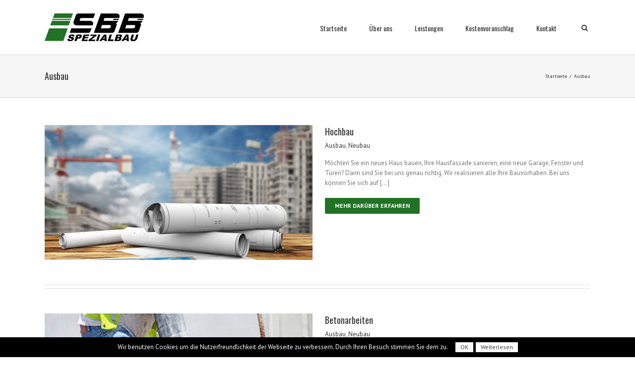

--- FILE ---
content_type: text/html; charset=UTF-8
request_url: http://www.sbb-berlin.de/portfolio_category/ausbau/
body_size: 113295
content:
<!DOCTYPE html> <html xmlns="http://www.w3.org/1999/xhtml" lang="de-DE" xmlns:og="http://opengraphprotocol.org/schema/" xmlns:fb="http://www.facebook.com/2008/fbml" prefix="og: http://ogp.me/ns#"> <head> <meta http-equiv="Content-Type" content="text/html; charset=utf-8"/> <title> Ausbau Archive - SBB </title> <!--[if lte IE 8]> <script type="text/javascript" src="http://www.sbb-berlin.de/wp-content/themes/Avada/js/html5shiv.js"></script> <![endif]--> <meta name="viewport" content="width=device-width, initial-scale=1, maximum-scale=1" /> <link rel="shortcut icon" href="http://www.sbb-berlin.de/wp-content/uploads/2015/01/favicon.png" type="image/x-icon" /> <link rel="canonical" href="http://www.sbb-berlin.de/portfolio_category/ausbau/" /> <meta property="og:locale" content="de_DE" /> <meta property="og:type" content="object" /> <meta property="og:title" content="Ausbau Archive - SBB" /> <meta property="og:url" content="http://www.sbb-berlin.de/portfolio_category/ausbau/" /> <meta property="og:site_name" content="SBB" /> <link rel="alternate" type="application/rss+xml" title="SBB &raquo; Feed" href="http://www.sbb-berlin.de/feed/" /> <link rel="alternate" type="application/rss+xml" title="SBB &raquo; Kommentar-Feed" href="http://www.sbb-berlin.de/comments/feed/" /> <link rel='stylesheet' id='layerslider-css' href='http://www.sbb-berlin.de/wp-content/plugins/LayerSlider/static/css/layerslider.css?ver=5.2.1' type='text/css' media='all' /> <link rel='stylesheet' id='ls-google-fonts-css' href='http://fonts.googleapis.com/css?family=Lato:100,300,regular,700,900%7COpen+Sans:300%7CIndie+Flower:regular%7COswald:300,regular,700&#038;subset=latin%2Clatin-ext' type='text/css' media='all' /> <link rel='stylesheet' id='contact-form-7-css' href='http://www.sbb-berlin.de/wp-content/plugins/contact-form-7/includes/css/styles.css?ver=3.9.3' type='text/css' media='all' /> <link rel='stylesheet' id='cookie-notice-front-css' href='http://www.sbb-berlin.de/wp-content/plugins/cookie-notice/css/front.min.css?ver=4.0.38' type='text/css' media='all' /> <link rel='stylesheet' id='rs-plugin-settings-css' href='http://www.sbb-berlin.de/wp-content/plugins/revslider/rs-plugin/css/settings.css?rev=4.6.0&#038;ver=4.0.38' type='text/css' media='all' /> <style type='text/css'> .avada_huge_white_text{position:absolute; color:#ffffff; font-size:130px; line-height:45px; font-family:museoslab500regular; text-shadow:0px 2px 5px rgba(0,0,0,1)}.avada_huge_black_text{position:absolute; color:#000000; font-size:130px; line-height:45px; font-family:museoslab500regular}.avada_big_black_text{position:absolute; color:#333333; font-size:42px; line-height:45px; font-family:museoslab500regular}.avada_big_white_text{position:absolute; color:#fff; font-size:42px; line-height:45px; font-family:museoslab500regular}.avada_big_black_text_center{position:absolute; color:#333333; font-size:38px; line-height:45px; font-family:museoslab500regular; text-align:center}.avada_med_green_text{position:absolute; color:#A0CE4E; font-size:24px; line-height:24px; font-family:PTSansRegular,Arial,Helvetica,sans-serif}.avada_small_gray_text{position:absolute; color:#747474; font-size:13px; line-height:20px; font-family:PTSansRegular,Arial,Helvetica,sans-serif}.avada_small_white_text{position:absolute; color:#fff; font-size:13px; line-height:20px; font-family:PTSansRegular,Arial,Helvetica,sans-serif; text-shadow:0px 2px 5px rgba(0,0,0,0.5); font-weight:700}.avada_block_black{position:absolute; color:#A0CE4E; text-shadow:none; font-size:22px; line-height:34px; padding:0px 10px; padding-top:1px;margin:0px; border-width:0px; border-style:none; background-color:#000;font-family:PTSansRegular,Arial,Helvetica,sans-serif}.avada_block_green{position:absolute; color:#000; text-shadow:none; font-size:22px; line-height:34px; padding:0px 10px; padding-top:1px;margin:0px; border-width:0px; border-style:none; background-color:#A0CE4E;font-family:PTSansRegular,Arial,Helvetica,sans-serif}.avada_block_white{position:absolute; color:#fff; text-shadow:none; font-size:22px; line-height:34px; padding:0px 10px; padding-top:1px;margin:0px; border-width:0px; border-style:none; background-color:#000;font-family:PTSansRegular,Arial,Helvetica,sans-serif}.avada_block_white_trans{position:absolute; color:#fff; text-shadow:none; font-size:22px; line-height:34px; padding:0px 10px; padding-top:1px;margin:0px; border-width:0px; border-style:none; background-color:rgba(0,0,0,0.6); font-family:PTSansRegular,Arial,Helvetica,sans-serif}.tp-caption a{color:#ff7302;text-shadow:none;-webkit-transition:all 0.2s ease-out;-moz-transition:all 0.2s ease-out;-o-transition:all 0.2s ease-out;-ms-transition:all 0.2s ease-out}.tp-caption a:hover{color:#ffa902}.avada_huge_white_text{position:absolute; color:#ffffff; font-size:130px; line-height:45px; font-family:museoslab500regular; text-shadow:0px 2px 5px rgba(0,0,0,1)}.avada_huge_black_text{position:absolute; color:#000000; font-size:130px; line-height:45px; font-family:museoslab500regular}.avada_big_black_text{position:absolute; color:#333333; font-size:42px; line-height:45px; font-family:museoslab500regular}.avada_big_white_text{position:absolute; color:#fff; font-size:42px; line-height:45px; font-family:museoslab500regular}.avada_big_black_text_center{position:absolute; color:#333333; font-size:38px; line-height:45px; font-family:museoslab500regular; text-align:center}.avada_med_green_text{position:absolute; color:#A0CE4E; font-size:24px; line-height:24px; font-family:PTSansRegular,Arial,Helvetica,sans-serif}.avada_small_gray_text{position:absolute; color:#747474; font-size:13px; line-height:20px; font-family:PTSansRegular,Arial,Helvetica,sans-serif}.avada_small_white_text{position:absolute; color:#fff; font-size:13px; line-height:20px; font-family:PTSansRegular,Arial,Helvetica,sans-serif; text-shadow:0px 2px 5px rgba(0,0,0,0.5); font-weight:700}.avada_block_black{position:absolute; color:#A0CE4E; text-shadow:none; font-size:22px; line-height:34px; padding:0px 10px; padding-top:1px;margin:0px; border-width:0px; border-style:none; background-color:#000;font-family:PTSansRegular,Arial,Helvetica,sans-serif}.avada_block_green{position:absolute; color:#000; text-shadow:none; font-size:22px; line-height:34px; padding:0px 10px; padding-top:1px;margin:0px; border-width:0px; border-style:none; background-color:#A0CE4E;font-family:PTSansRegular,Arial,Helvetica,sans-serif}.avada_block_white{position:absolute; color:#fff; text-shadow:none; font-size:22px; line-height:34px; padding:0px 10px; padding-top:1px;margin:0px; border-width:0px; border-style:none; background-color:#000;font-family:PTSansRegular,Arial,Helvetica,sans-serif}.avada_block_white_trans{position:absolute; color:#fff; text-shadow:none; font-size:22px; line-height:34px; padding:0px 10px; padding-top:1px;margin:0px; border-width:0px; border-style:none; background-color:rgba(0,0,0,0.6); font-family:PTSansRegular,Arial,Helvetica,sans-serif}.avada_huge_white_text{position:absolute; color:#ffffff; font-size:130px; line-height:45px; font-family:museoslab500regular; text-shadow:0px 2px 5px rgba(0,0,0,1)}.avada_huge_black_text{position:absolute; color:#000000; font-size:130px; line-height:45px; font-family:museoslab500regular}.avada_big_black_text{position:absolute; color:#333333; font-size:42px; line-height:45px; font-family:museoslab500regular}.avada_big_white_text{position:absolute; color:#fff; font-size:42px; line-height:45px; font-family:museoslab500regular}.avada_big_black_text_center{position:absolute; color:#333333; font-size:38px; line-height:45px; font-family:museoslab500regular; text-align:center}.avada_med_green_text{position:absolute; color:#A0CE4E; font-size:24px; line-height:24px; font-family:PTSansRegular,Arial,Helvetica,sans-serif}.avada_small_gray_text{position:absolute; color:#747474; font-size:13px; line-height:20px; font-family:PTSansRegular,Arial,Helvetica,sans-serif}.avada_small_white_text{position:absolute; color:#fff; font-size:13px; line-height:20px; font-family:PTSansRegular,Arial,Helvetica,sans-serif; text-shadow:0px 2px 5px rgba(0,0,0,0.5); font-weight:700}.avada_block_black{position:absolute; color:#A0CE4E; text-shadow:none; font-size:22px; line-height:34px; padding:0px 10px; padding-top:1px;margin:0px; border-width:0px; border-style:none; background-color:#000;font-family:PTSansRegular,Arial,Helvetica,sans-serif}.avada_block_green{position:absolute; color:#000; text-shadow:none; font-size:22px; line-height:34px; padding:0px 10px; padding-top:1px;margin:0px; border-width:0px; border-style:none; background-color:#A0CE4E;font-family:PTSansRegular,Arial,Helvetica,sans-serif}.avada_block_white{position:absolute; color:#fff; text-shadow:none; font-size:22px; line-height:34px; padding:0px 10px; padding-top:1px;margin:0px; border-width:0px; border-style:none; background-color:#000;font-family:PTSansRegular,Arial,Helvetica,sans-serif}.avada_block_white_trans{position:absolute; color:#fff; text-shadow:none; font-size:22px; line-height:34px; padding:0px 10px; padding-top:1px;margin:0px; border-width:0px; border-style:none; background-color:rgba(0,0,0,0.6); font-family:PTSansRegular,Arial,Helvetica,sans-serif}.avada_huge_white_text{position:absolute; color:#ffffff; font-size:130px; line-height:45px; font-family:museoslab500regular; text-shadow:0px 2px 5px rgba(0,0,0,1)}.avada_huge_black_text{position:absolute; color:#000000; font-size:130px; line-height:45px; font-family:museoslab500regular}.avada_big_black_text{position:absolute; color:#333333; font-size:42px; line-height:45px; font-family:museoslab500regular}.avada_big_white_text{position:absolute; color:#fff; font-size:42px; line-height:45px; font-family:museoslab500regular}.avada_big_black_text_center{position:absolute; color:#333333; font-size:38px; line-height:45px; font-family:museoslab500regular; text-align:center}.avada_med_green_text{position:absolute; color:#A0CE4E; font-size:24px; line-height:24px; font-family:PTSansRegular,Arial,Helvetica,sans-serif}.avada_small_gray_text{position:absolute; color:#747474; font-size:13px; line-height:20px; font-family:PTSansRegular,Arial,Helvetica,sans-serif}.avada_small_white_text{position:absolute; color:#fff; font-size:13px; line-height:20px; font-family:PTSansRegular,Arial,Helvetica,sans-serif; text-shadow:0px 2px 5px rgba(0,0,0,0.5); font-weight:700}.avada_block_black{position:absolute; color:#A0CE4E; text-shadow:none; font-size:22px; line-height:34px; padding:0px 10px; padding-top:1px;margin:0px; border-width:0px; border-style:none; background-color:#000;font-family:PTSansRegular,Arial,Helvetica,sans-serif}.avada_block_green{position:absolute; color:#000; text-shadow:none; font-size:22px; line-height:34px; padding:0px 10px; padding-top:1px;margin:0px; border-width:0px; border-style:none; background-color:#A0CE4E;font-family:PTSansRegular,Arial,Helvetica,sans-serif}.avada_block_white{position:absolute; color:#fff; text-shadow:none; font-size:22px; line-height:34px; padding:0px 10px; padding-top:1px;margin:0px; border-width:0px; border-style:none; background-color:#000;font-family:PTSansRegular,Arial,Helvetica,sans-serif}.avada_block_white_trans{position:absolute; color:#fff; text-shadow:none; font-size:22px; line-height:34px; padding:0px 10px; padding-top:1px;margin:0px; border-width:0px; border-style:none; background-color:rgba(0,0,0,0.6); font-family:PTSansRegular,Arial,Helvetica,sans-serif}.avada_huge_white_text{position:absolute; color:#ffffff; font-size:130px; line-height:45px; font-family:museoslab500regular; text-shadow:0px 2px 5px rgba(0,0,0,1)}.avada_huge_black_text{position:absolute; color:#000000; font-size:130px; line-height:45px; font-family:museoslab500regular}.avada_big_black_text{position:absolute; color:#333333; font-size:42px; line-height:45px; font-family:museoslab500regular}.avada_big_white_text{position:absolute; color:#fff; font-size:42px; line-height:45px; font-family:museoslab500regular}.avada_big_black_text_center{position:absolute; color:#333333; font-size:38px; line-height:45px; font-family:museoslab500regular; text-align:center}.avada_med_green_text{position:absolute; color:#A0CE4E; font-size:24px; line-height:24px; font-family:PTSansRegular,Arial,Helvetica,sans-serif}.avada_small_gray_text{position:absolute; color:#747474; font-size:13px; line-height:20px; font-family:PTSansRegular,Arial,Helvetica,sans-serif}.avada_small_white_text{position:absolute; color:#fff; font-size:13px; line-height:20px; font-family:PTSansRegular,Arial,Helvetica,sans-serif; text-shadow:0px 2px 5px rgba(0,0,0,0.5); font-weight:700}.avada_block_black{position:absolute; color:#A0CE4E; text-shadow:none; font-size:22px; line-height:34px; padding:0px 10px; padding-top:1px;margin:0px; border-width:0px; border-style:none; background-color:#000;font-family:PTSansRegular,Arial,Helvetica,sans-serif}.avada_block_green{position:absolute; color:#000; text-shadow:none; font-size:22px; line-height:34px; padding:0px 10px; padding-top:1px;margin:0px; border-width:0px; border-style:none; background-color:#A0CE4E;font-family:PTSansRegular,Arial,Helvetica,sans-serif}.avada_block_white{position:absolute; color:#fff; text-shadow:none; font-size:22px; line-height:34px; padding:0px 10px; padding-top:1px;margin:0px; border-width:0px; border-style:none; background-color:#000;font-family:PTSansRegular,Arial,Helvetica,sans-serif}.avada_block_white_trans{position:absolute; color:#fff; text-shadow:none; font-size:22px; line-height:34px; padding:0px 10px; padding-top:1px;margin:0px; border-width:0px; border-style:none; background-color:rgba(0,0,0,0.6); font-family:PTSansRegular,Arial,Helvetica,sans-serif}.avada_huge_white_text{position:absolute; color:#ffffff; font-size:130px; line-height:45px; font-family:museoslab500regular; text-shadow:0px 2px 5px rgba(0,0,0,1)}.avada_huge_black_text{position:absolute; color:#000000; font-size:130px; line-height:45px; font-family:museoslab500regular}.avada_big_black_text{position:absolute; color:#333333; font-size:42px; line-height:45px; font-family:museoslab500regular}.avada_big_white_text{position:absolute; color:#fff; font-size:42px; line-height:45px; font-family:museoslab500regular}.avada_big_black_text_center{position:absolute; color:#333333; font-size:38px; line-height:45px; font-family:museoslab500regular; text-align:center}.avada_med_green_text{position:absolute; color:#A0CE4E; font-size:24px; line-height:24px; font-family:PTSansRegular,Arial,Helvetica,sans-serif}.avada_small_gray_text{position:absolute; color:#747474; font-size:13px; line-height:20px; font-family:PTSansRegular,Arial,Helvetica,sans-serif}.avada_small_white_text{position:absolute; color:#fff; font-size:13px; line-height:20px; font-family:PTSansRegular,Arial,Helvetica,sans-serif; text-shadow:0px 2px 5px rgba(0,0,0,0.5); font-weight:700}.avada_block_black{position:absolute; color:#A0CE4E; text-shadow:none; font-size:22px; line-height:34px; padding:0px 10px; padding-top:1px;margin:0px; border-width:0px; border-style:none; background-color:#000;font-family:PTSansRegular,Arial,Helvetica,sans-serif}.avada_block_green{position:absolute; color:#000; text-shadow:none; font-size:22px; line-height:34px; padding:0px 10px; padding-top:1px;margin:0px; border-width:0px; border-style:none; background-color:#A0CE4E;font-family:PTSansRegular,Arial,Helvetica,sans-serif}.avada_block_white{position:absolute; color:#fff; text-shadow:none; font-size:22px; line-height:34px; padding:0px 10px; padding-top:1px;margin:0px; border-width:0px; border-style:none; background-color:#000;font-family:PTSansRegular,Arial,Helvetica,sans-serif}.avada_block_white_trans{position:absolute; color:#fff; text-shadow:none; font-size:22px; line-height:34px; padding:0px 10px; padding-top:1px;margin:0px; border-width:0px; border-style:none; background-color:rgba(0,0,0,0.6); font-family:PTSansRegular,Arial,Helvetica,sans-serif}.avada_huge_white_text{position:absolute; color:#ffffff; font-size:130px; line-height:45px; font-family:museoslab500regular; text-shadow:0px 2px 5px rgba(0,0,0,1)}.avada_huge_black_text{position:absolute; color:#000000; font-size:130px; line-height:45px; font-family:museoslab500regular}.avada_big_black_text{position:absolute; color:#333333; font-size:42px; line-height:45px; font-family:museoslab500regular}.avada_big_white_text{position:absolute; color:#fff; font-size:42px; line-height:45px; font-family:museoslab500regular}.avada_big_black_text_center{position:absolute; color:#333333; font-size:38px; line-height:45px; font-family:museoslab500regular; text-align:center}.avada_med_green_text{position:absolute; color:#A0CE4E; font-size:24px; line-height:24px; font-family:PTSansRegular,Arial,Helvetica,sans-serif}.avada_small_gray_text{position:absolute; color:#747474; font-size:13px; line-height:20px; font-family:PTSansRegular,Arial,Helvetica,sans-serif}.avada_small_white_text{position:absolute; color:#fff; font-size:13px; line-height:20px; font-family:PTSansRegular,Arial,Helvetica,sans-serif; text-shadow:0px 2px 5px rgba(0,0,0,0.5); font-weight:700}.avada_block_black{position:absolute; color:#A0CE4E; text-shadow:none; font-size:22px; line-height:34px; padding:0px 10px; padding-top:1px;margin:0px; border-width:0px; border-style:none; background-color:#000;font-family:PTSansRegular,Arial,Helvetica,sans-serif}.avada_block_green{position:absolute; color:#000; text-shadow:none; font-size:22px; line-height:34px; padding:0px 10px; padding-top:1px;margin:0px; border-width:0px; border-style:none; background-color:#A0CE4E;font-family:PTSansRegular,Arial,Helvetica,sans-serif}.avada_block_white{position:absolute; color:#fff; text-shadow:none; font-size:22px; line-height:34px; padding:0px 10px; padding-top:1px;margin:0px; border-width:0px; border-style:none; background-color:#000;font-family:PTSansRegular,Arial,Helvetica,sans-serif}.avada_block_white_trans{position:absolute; color:#fff; text-shadow:none; font-size:22px; line-height:34px; padding:0px 10px; padding-top:1px;margin:0px; border-width:0px; border-style:none; background-color:rgba(0,0,0,0.6); font-family:PTSansRegular,Arial,Helvetica,sans-serif}.avada_huge_white_text{position:absolute; color:#ffffff; font-size:130px; line-height:45px; font-family:museoslab500regular; text-shadow:0px 2px 5px rgba(0,0,0,1)}.avada_huge_black_text{position:absolute; color:#000000; font-size:130px; line-height:45px; font-family:museoslab500regular}.avada_big_black_text{position:absolute; color:#333333; font-size:42px; line-height:45px; font-family:museoslab500regular}.avada_big_white_text{position:absolute; color:#fff; font-size:42px; line-height:45px; font-family:museoslab500regular}.avada_big_black_text_center{position:absolute; color:#333333; font-size:38px; line-height:45px; font-family:museoslab500regular; text-align:center}.avada_med_green_text{position:absolute; color:#A0CE4E; font-size:24px; line-height:24px; font-family:PTSansRegular,Arial,Helvetica,sans-serif}.avada_small_gray_text{position:absolute; color:#747474; font-size:13px; line-height:20px; font-family:PTSansRegular,Arial,Helvetica,sans-serif}.avada_small_white_text{position:absolute; color:#fff; font-size:13px; line-height:20px; font-family:PTSansRegular,Arial,Helvetica,sans-serif; text-shadow:0px 2px 5px rgba(0,0,0,0.5); font-weight:700}.avada_block_black{position:absolute; color:#A0CE4E; text-shadow:none; font-size:22px; line-height:34px; padding:0px 10px; padding-top:1px;margin:0px; border-width:0px; border-style:none; background-color:#000;font-family:PTSansRegular,Arial,Helvetica,sans-serif}.avada_block_green{position:absolute; color:#000; text-shadow:none; font-size:22px; line-height:34px; padding:0px 10px; padding-top:1px;margin:0px; border-width:0px; border-style:none; background-color:#A0CE4E;font-family:PTSansRegular,Arial,Helvetica,sans-serif}.avada_block_white{position:absolute; color:#fff; text-shadow:none; font-size:22px; line-height:34px; padding:0px 10px; padding-top:1px;margin:0px; border-width:0px; border-style:none; background-color:#000;font-family:PTSansRegular,Arial,Helvetica,sans-serif}.avada_block_white_trans{position:absolute; color:#fff; text-shadow:none; font-size:22px; line-height:34px; padding:0px 10px; padding-top:1px;margin:0px; border-width:0px; border-style:none; background-color:rgba(0,0,0,0.6); font-family:PTSansRegular,Arial,Helvetica,sans-serif}.avada_huge_white_text{position:absolute; color:#ffffff; font-size:130px; line-height:45px; font-family:museoslab500regular; text-shadow:0px 2px 5px rgba(0,0,0,1)}.avada_huge_black_text{position:absolute; color:#000000; font-size:130px; line-height:45px; font-family:museoslab500regular}.avada_big_black_text{position:absolute; color:#333333; font-size:42px; line-height:45px; font-family:museoslab500regular}.avada_big_white_text{position:absolute; color:#fff; font-size:42px; line-height:45px; font-family:museoslab500regular}.avada_big_black_text_center{position:absolute; color:#333333; font-size:38px; line-height:45px; font-family:museoslab500regular; text-align:center}.avada_med_green_text{position:absolute; color:#A0CE4E; font-size:24px; line-height:24px; font-family:PTSansRegular,Arial,Helvetica,sans-serif}.avada_small_gray_text{position:absolute; color:#747474; font-size:13px; line-height:20px; font-family:PTSansRegular,Arial,Helvetica,sans-serif}.avada_small_white_text{position:absolute; color:#fff; font-size:13px; line-height:20px; font-family:PTSansRegular,Arial,Helvetica,sans-serif; text-shadow:0px 2px 5px rgba(0,0,0,0.5); font-weight:700}.avada_block_black{position:absolute; color:#A0CE4E; text-shadow:none; font-size:22px; line-height:34px; padding:0px 10px; padding-top:1px;margin:0px; border-width:0px; border-style:none; background-color:#000;font-family:PTSansRegular,Arial,Helvetica,sans-serif}.avada_block_green{position:absolute; color:#000; text-shadow:none; font-size:22px; line-height:34px; padding:0px 10px; padding-top:1px;margin:0px; border-width:0px; border-style:none; background-color:#A0CE4E;font-family:PTSansRegular,Arial,Helvetica,sans-serif}.avada_block_white{position:absolute; color:#fff; text-shadow:none; font-size:22px; line-height:34px; padding:0px 10px; padding-top:1px;margin:0px; border-width:0px; border-style:none; background-color:#000;font-family:PTSansRegular,Arial,Helvetica,sans-serif}.avada_block_white_trans{position:absolute; color:#fff; text-shadow:none; font-size:22px; line-height:34px; padding:0px 10px; padding-top:1px;margin:0px; border-width:0px; border-style:none; background-color:rgba(0,0,0,0.6); font-family:PTSansRegular,Arial,Helvetica,sans-serif} </style> <link rel='stylesheet' id='avada-stylesheet-css' href='http://www.sbb-berlin.de/wp-content/themes/Avada/style.css?ver=3.6.1' type='text/css' media='all' /> <!--[if lte IE 9]> <link rel='stylesheet' id='avada-shortcodes-css' href='http://www.sbb-berlin.de/wp-content/themes/Avada/shortcodes.css?ver=3.6.1' type='text/css' media='all' /> <![endif]--> <link rel='stylesheet' id='fontawesome-css' href='http://www.sbb-berlin.de/wp-content/themes/Avada/fonts/fontawesome/font-awesome.css?ver=3.6.1' type='text/css' media='all' /> <link rel='stylesheet' id='avada-animations-css' href='http://www.sbb-berlin.de/wp-content/themes/Avada/css/animations.css?ver=3.6.1' type='text/css' media='all' /> <!--[if lte IE 8]> <link rel='stylesheet' id='avada-IE8-css' href='http://www.sbb-berlin.de/wp-content/themes/Avada/css/ie8.css?ver=3.6.1' type='text/css' media='all' /> <![endif]--> <!--[if IE]> <link rel='stylesheet' id='avada-IE-css' href='http://www.sbb-berlin.de/wp-content/themes/Avada/css/ie.css?ver=3.6.1' type='text/css' media='all' /> <![endif]--> <link rel='stylesheet' id='avada-media-css' href='http://www.sbb-berlin.de/wp-content/themes/Avada/css/media.css?ver=3.6.1' type='text/css' media='all' /> <link rel='stylesheet' id='avada-ipad-css' href='http://www.sbb-berlin.de/wp-content/themes/Avada/css/ipad.css?ver=3.6.1' type='text/css' media='all' /> <script type='text/javascript' src='http://www.sbb-berlin.de/wp-includes/js/jquery/jquery.js?ver=1.11.1'></script> <script type='text/javascript' src='http://www.sbb-berlin.de/wp-includes/js/jquery/jquery-migrate.min.js?ver=1.2.1'></script> <script type='text/javascript' src='http://www.sbb-berlin.de/wp-content/plugins/LayerSlider/static/js/layerslider.kreaturamedia.jquery.js?ver=5.2.1'></script> <script type='text/javascript' src='http://www.sbb-berlin.de/wp-content/plugins/LayerSlider/static/js/greensock.js?ver=1.11.2'></script> <script type='text/javascript' src='http://www.sbb-berlin.de/wp-content/plugins/LayerSlider/static/js/layerslider.transitions.js?ver=5.2.1'></script> <script type='text/javascript' src='http://www.sbb-berlin.de/wp-content/plugins/revslider/rs-plugin/js/jquery.themepunch.tools.min.js?rev=4.6.0&#038;ver=4.0.38'></script> <script type='text/javascript' src='http://www.sbb-berlin.de/wp-content/plugins/revslider/rs-plugin/js/jquery.themepunch.revolution.min.js?rev=4.6.0&#038;ver=4.0.38'></script> <link rel="EditURI" type="application/rsd+xml" title="RSD" href="http://www.sbb-berlin.de/xmlrpc.php?rsd" /> <link rel="wlwmanifest" type="application/wlwmanifest+xml" href="http://www.sbb-berlin.de/wp-includes/wlwmanifest.xml" /> <meta name="generator" content="WordPress 4.0.38" /> <!--[if lte IE 8]> <script type="text/javascript"> jQuery(document).ready(function() { var imgs, i, w; var imgs = document.getElementsByTagName( 'img' ); for( i = 0; i < imgs.length; i++ ) { w = imgs[i].getAttribute( 'width' ); imgs[i].removeAttribute( 'width' ); imgs[i].removeAttribute( 'height' ); } }); </script> <script src="http://www.sbb-berlin.de/wp-content/themes/Avada/js/excanvas.js"></script> <![endif]--> <!--[if lte IE 9]> <script type="text/javascript"> jQuery(document).ready(function() { // Combine inline styles for body tag jQuery('body').each( function() { var combined_styles = '<style>'; jQuery( this ).find( 'style' ).each( function() { combined_styles += jQuery(this).html(); jQuery(this).remove(); }); combined_styles += '</style>'; jQuery( this ).prepend( combined_styles ); }); }); </script> <![endif]--> <script type="text/javascript"> /*@cc_on @if (@_jscript_version == 10) document.write('<style type="text/css">.search input,#searchform input {padding-left:10px;} .avada-select-parent .select-arrow,.select-arrow{height:33px;background-color:#ffffff;}.search input{padding-left:5px;}header .tagline{margin-top:3px;}.star-rating span:before {letter-spacing: 0;}.avada-select-parent .select-arrow,.gravity-select-parent .select-arrow,.wpcf7-select-parent .select-arrow,.select-arrow{background: #fff;}.star-rating{width: 5.2em;}.star-rating span:before {letter-spacing: 0.1em;}</style>'); @end @*/ var doc = document.documentElement; doc.setAttribute('data-useragent', navigator.userAgent); </script> <style type="text/css"> Avada_3.6.1{color:green;} html, body { background-color:#ffffff; } @media only screen and (max-width: 1100px) { .header-social, #header, #small-nav, #footer, .footer-area, #slidingbar, .page-title{ padding-left: 20px !important; padding-right: 20px !important; } #main { padding-left: 20px !important; padding-right: 20px !important; } .width-100 .fullwidth-box, .width-100 .fusion-section-separator { padding-left: 20px !important; padding-right: 20px !important; } .width-100 .fullwidth-box, .width-100 .fusion-section-separator { margin-left: -20px !important; margin-right: -20px !important; } .mobile-menu-design-modern #mobile-nav li a { padding-left: 20px; padding-right: 20px; } .mobile-menu-design-modern #mobile-nav li.mobile-nav-item .open-submenu { padding-right: 25px; } .mobile-menu-design-modern #mobile-nav li.mobile-nav-item li a { padding-left: 32px; } .mobile-menu-design-modern #mobile-nav li.mobile-nav-item li li a { padding-left: 45px; } .mobile-menu-design-modern #mobile-nav li.mobile-nav-item li li li a { padding-left: 58px; } .mobile-menu-design-modern #mobile-nav li.mobile-nav-item li li li li a { padding-left: 71px; } .rtl.mobile-menu-design-modern #mobile-nav li.mobile-nav-item .open-submenu { padding-left: 20px; padding-right: 15px; } .rtl.mobile-menu-design-modern #mobile-nav li.mobile-nav-item li a { padding-left: 0; padding-right: 32px; } .rtl.mobile-menu-design-modern #mobile-nav li.mobile-nav-item li li a { padding-left: 0; padding-right: 45px; } .rtl.mobile-menu-design-modern #mobile-nav li.mobile-nav-item li li li a { padding-left: 0; padding-right: 58px; } .rtl.mobile-menu-design-modern #mobile-nav li.mobile-nav-item li li li li a { padding-left: 0; padding-left: 71px; } } @media only screen and (max-width: 800px) { .mobile-menu-design-modern .header-social { padding-left: 0 !important; padding-right: 0 !important; } } @media only screen and (min-device-width: 768px) and (max-device-width: 1024px) and (orientation: portrait) { .header-social, #header, #small-nav, #footer, .footer-area, .mobile-menu-design-modern .header-social { padding-left: 20px !important; padding-right: 20px !important; } #main { padding-left: 20px !important; padding-right: 20px !important; } .width-100 .fullwidth-box, .width-100 .fusion-section-separator { padding-left: 20px !important; padding-right: 20px !important; } .width-100 .fullwidth-box, .width-100 .fusion-section-separator { margin-left: -20px !important; margin-right: -20px !important; } } @media only screen and (max-width: 600px) { .mobile-menu-design-classic .header-social, #header, #small-nav, #footer, .footer-area, #slidingbar, .page-title { padding-left: 10px !important; padding-right: 10px !important; } .mobile-menu-design-modern .header-social { padding-left: 0 !important; padding-right: 0 !important; } #main { padding-left: 10px !important; padding-right: 10px !important; } .width-100 .fullwidth-box, .width-100 .fusion-section-separator { padding-left: 10px !important; padding-right: 10px !important; } .width-100 .fullwidth-box, .width-100 .fusion-section-separator { margin-left: -10px !important; margin-right: -10px !important; } .mobile-menu-design-modern #mobile-nav li a { padding-left: 10px; padding-right: 10px; } .mobile-menu-design-modern #mobile-nav li.mobile-nav-item .open-submenu { padding-right: 12px; } .mobile-menu-design-modern #mobile-nav li.mobile-nav-item li a { padding-left: 22px; } .mobile-menu-design-modern #mobile-nav li.mobile-nav-item li li a { padding-left: 35px; } .mobile-menu-design-modern #mobile-nav li.mobile-nav-item li li li a { padding-left: 48px; } .mobile-menu-design-modern #mobile-nav li.mobile-nav-item li li li li a { padding-left: 61px; } .rtl.mobile-menu-design-modern #mobile-nav li.mobile-nav-item .open-submenu { padding-left: 10px; padding-right: 15px; } .rtl.mobile-menu-design-modern #mobile-nav li.mobile-nav-item li a { padding-left: 0; padding-right: 22px; } .rtl.mobile-menu-design-modern #mobile-nav li.mobile-nav-item li li a { padding-left: 0; padding-right: 35px; } .rtl.mobile-menu-design-modern #mobile-nav li.mobile-nav-item li li li a { padding-left: 0; padding-right: 48px; } .rtl.mobile-menu-design-modern #mobile-nav li.mobile-nav-item li li li li a { padding-left: 0; padding-left: 61px; } } /*IE11 hack */ @media screen and (-ms-high-contrast: active), (-ms-high-contrast: none) { .avada-select-parent .select-arrow,.select-arrow, .wpcf7-select-parent .select-arrow{height:33px;line-height:33px;} .gravity-select-parent .select-arrow{height:24px;line-height:24px;} #wrapper .gf_browser_ie.gform_wrapper .button, #wrapper .gf_browser_ie.gform_wrapper .gform_footer input.button{ padding: 0 20px; } } a:hover, .tooltip-shortcode, #mobile-nav li.mobile-nav-item .open-submenu:hover, #mobile-nav li.mobile-current-nav-item > .open-submenu { color:#217224; } #nav ul .current_page_item > a, #nav ul .current-menu-item > a, #nav ul > .current-menu-parent > a, #sticky-nav ul .current_page_item > a, #sticky-nav ul .current-menu-item > a, #sticky-nav ul > .current-menu-parent > a, .footer-area ul li a:hover, .footer-area .fusion-tabs-widget .tab-holder .news-list li .post-holder a:hover, #slidingbar-area ul li a:hover, .portfolio-tabs li.active a, .faq-tabs li.active a, .project-content .project-info .project-info-box a:hover, #main .post h2 a:hover, #main .about-author .title a:hover, span.dropcap,.footer-area a:hover,#slidingbar-area a:hover,.copyright a:hover, .sidebar .widget_categories li a:hover, .sidebar .widget li a:hover, #nav ul li > a:hover, #sticky-nav ul li > a:hover, .date-and-formats .format-box i, h5.toggle:hover a, .tooltip-shortcode,.content-box-percentage, .woocommerce .address .edit:hover:after, .my_account_orders .order-actions a:hover:after, .more a:hover:after,.read-more:hover:after,.entry-read-more a:hover:after,.pagination-prev:hover:before,.pagination-next:hover:after,.bbp-topic-pagination .prev:hover:before,.bbp-topic-pagination .next:hover:after, .single-navigation a[rel=prev]:hover:before,.single-navigation a[rel=next]:hover:after, .sidebar .widget_nav_menu li a:hover:before,.sidebar .widget_categories li a:hover:before, .sidebar .widget .recentcomments:hover:before,.sidebar .widget_recent_entries li a:hover:before, .sidebar .widget_archive li a:hover:before,.sidebar .widget_pages li a:hover:before, .sidebar .widget_links li a:hover:before,.side-nav .arrow:hover:after,.woocommerce-tabs .tabs a:hover .arrow:after, #wrapper #jtwt .jtwt_tweet a:hover, .star-rating:before,.star-rating span:before,.price ins .amount, .avada-order-details .shop_table.order_details tfoot tr:last-child .amount, .price > .amount,.woocommerce-pagination .prev:hover,.woocommerce-pagination .next:hover,.woocommerce-pagination .prev:hover:before,.woocommerce-pagination .next:hover:after, .woocommerce-tabs .tabs li.active a,.woocommerce-tabs .tabs li.active a .arrow:after, #wrapper .cart-checkout a:hover,#wrapper .cart-checkout a:hover:before,#wrapper .header-social .top-menu .cart-checkout a:hover, .widget_shopping_cart_content .total .amount,.widget_layered_nav li a:hover:before, .widget_product_categories li a:hover:before,#header-sticky .my-account-link-active:after,#header .my-account-link-active:after,.woocommerce-side-nav li.active a,.woocommerce-side-nav li.active a:after,.my_account_orders .order-number a,.shop_table .product-subtotal .amount, .cart_totals .order-total .amount,form.checkout .shop_table tfoot .order-total .amount,#final-order-details .mini-order-details tr:last-child .amount,.rtl .more a:hover:before,.rtl .read-more:hover:before,.rtl .entry-read-more a:hover:before,#header-sticky .my-cart-link-active:after,.header-wrapper .my-cart-link-active:after,#wrapper .sidebar .current_page_item > a,#wrapper .sidebar .current-menu-item > a,#wrapper .sidebar .current_page_item > a:before,#wrapper .sidebar .current-menu-item > a:before,#wrapper .footer-area .current_page_item > a,#wrapper .footer-area .current-menu-item > a,#wrapper .footer-area .current_page_item > a:before,#wrapper .footer-area .current-menu-item > a:before,#wrapper #slidingbar-area .current_page_item > a,#wrapper #slidingbar-area .current-menu-item > a,#wrapper #slidingbar-area .current_page_item > a:before,#wrapper #slidingbar-area .current-menu-item > a:before,.side-nav ul > li.current_page_item > a,.side-nav li.current_page_ancestor > a, .gform_wrapper span.ginput_total,.gform_wrapper span.ginput_product_price,.ginput_shipping_price, .bbp-topics-front ul.super-sticky a:hover, .bbp-topics ul.super-sticky a:hover, .bbp-topics ul.sticky a:hover, .bbp-forum-content ul.sticky a:hover, .fusion-accordian .panel-title a:hover{ color:#217224; } .fusion-content-boxes .heading-link:hover h2 { color:#217224 !important; } .fusion-content-boxes .heading-link:hover .icon i, .fusion-accordian .panel-title a:hover .fa-fusion-box { background-color: #217224 !important; border-color: #217224 !important; } .sidebar .image .image-extras .image-extras-content a:hover { color: #333333; } .star-rating:before,.star-rating span:before { color:#217224; } .tagcloud a:hover,#slidingbar-area .tagcloud a:hover,.footer-area .tagcloud a:hover{ color: #FFFFFF; text-shadow: none; -moz-text-shadow: none; -webkit-text-shadow: none; } #nav ul .current_page_item > a, #nav ul .current-menu-item > a, #nav ul > .current-menu-parent > a, #nav ul .current-menu-ancestor > a, .navigation li.current-menu-ancestor > a, #sticky-nav ul .current_page_item > a, #sticky-nav ul .current-menu-item > a, #sticky-nav ul > .current-menu-parent > a, #sticky-nav li.current-menu-ancestor > a, #nav ul ul,#sticky-nav ul ul, .reading-box, .portfolio-tabs li.active a, .faq-tabs li.active a, #wrapper .fusion-tabs-widget .tab-holder .tabs li.active a, .post-content blockquote, .progress-bar-content, .pagination .current, .bbp-topic-pagination .current, .pagination a.inactive:hover, .woocommerce-pagination .page-numbers.current, .woocommerce-pagination .page-numbers:hover, #wrapper .fusion-megamenu-wrapper .fusion-megamenu-holder, #nav ul li > a:hover,#sticky-nav ul li > a:hover,.woocommerce-pagination .current, .tagcloud a:hover,#header-sticky .my-account-link:hover:after,#header .my-account-link:hover:after,body #header-sticky .my-account-link-active:after,body #header .my-account-link-active:after, #bbpress-forums div.bbp-topic-tags a:hover, #wrapper .fusion-tabs .nav-tabs > .active > .tab-link:hover, #wrapper .fusion-tabs .nav-tabs > .active > .tab-link:focus, #wrapper .fusion-tabs .nav-tabs > .active > .tab-link,#wrapper .fusion-tabs.vertical-tabs .nav-tabs > li.active > .tab-link{ border-color:#217224; } #wrapper .main-nav-search a:hover {border-top: 3px solid transparent;} #wrapper .header-v4 .main-nav-search a:hover, #wrapper .header-v5 .main-nav-search a:hover {border-top: 0;} #nav ul .current-menu-ancestor > a,.navigation li.current-menu-ancestor > a, #sticky-nav li.current-menu-ancestor > a { color: #217224; } #wrapper .side-nav li.current_page_item a{ border-right-color:#217224; border-left-color:#217224; } .header-v2 .header-social, .header-v3 .header-social, .header-v4 .header-social,.header-v5 .header-social,.header-v2{ border-top-color:#217224; } .fusion-accordian .panel-title .active .fa-fusion-box, ul.circle-yes li:before, .circle-yes ul li:before, .progress-bar-content, .pagination .current, .bbp-topic-pagination .current, .header-v3 .header-social,.header-v4 .header-social,.header-v5 .header-social, .date-and-formats .date-box,.table-2 table thead, .onsale,.woocommerce-pagination .current, .woocommerce .social-share li a:hover i, .price_slider_wrapper .ui-slider .ui-slider-range, .tagcloud a:hover,.cart-loading, #toTop:hover, #bbpress-forums div.bbp-topic-tags a:hover, #wrapper .search-table .search-button input[type="submit"]:hover, ul.arrow li:before, p.demo_store, .avada-myaccount-data .digital-downloads li:before, .avada-thank-you .order_details li:before{ background-color:#217224; } .woocommerce .social-share li a:hover i { border-color:#217224; } .bbp-topics-front ul.super-sticky, .bbp-topics ul.super-sticky, .bbp-topics ul.sticky, .bbp-forum-content ul.sticky { background-color: #ffffe8; opacity: 1; } #header-sticky .my-cart-link:after, #header-sticky a.search-link:after, #header .my-cart-link:after, #header a.search-link:after, #small-nav .my-cart-link:after, #small-nav a.search-link:after{ border: none; } .mobile-nav-holder .mobile-selector, .mobile-topnav-holder .mobile-selector, #mobile-nav { background-color: #f9f9f9} .mobile-nav-holder .mobile-selector, .mobile-topnav-holder .mobile-selector, #mobile-nav, #mobile-nav li a, #mobile-nav li a:hover, .mobile-nav-holder .mobile-selector .selector-down, .mobile-menu-design-modern .header-wrapper #mobile-nav { border-color: #dadada; } .mobile-nav-holder .mobile-selector .selector-down:before, .mobile-menu-icons a, .mobile-menu-icons a:before{color:#dadada;} #mobile-nav li a:hover { background-color: #f6f6f6} body #header-sticky.sticky-header .sticky-shadow{background:rgba(255, 255, 255, 0.97);} .no-rgba #header-sticky.sticky-header .sticky-shadow{background:#ffffff; filter: progid: DXImageTransform.Microsoft.Alpha(Opacity=97); opacity: 0.97;} #header,#small-nav{ background-color:#ffffff; } #main,#wrapper, .fusion-separator .icon-wrapper, html, body, .bbp-arrow { background-color:#ffffff; } .footer-area{ background-color:#363839; } #wrapper .footer-area .fusion-tabs-widget .tab-holder .tabs li { border-color:#363839; } .footer-area{ border-color:#e9eaee; } #footer{ background-color:#282a2b; } #footer{ border-color:#4b4c4d; } .sep-boxed-pricing .panel-heading{ background-color:#217224; border-color:#217224; } .fusion-pricing-table .panel-body .price .integer-part, .fusion-pricing-table .panel-body .price .decimal-part, .full-boxed-pricing.fusion-pricing-table .standout .panel-heading h3{ color:#217224; } .image .image-extras{ background-image: linear-gradient(top, rgba(33,114,36,0.8) 0%, rgba(33,114,36,0.8) 100%); background-image: -o-linear-gradient(top, rgba(33,114,36,0.8) 0%, rgba(33,114,36,0.8) 100%); background-image: -moz-linear-gradient(top, rgba(33,114,36,0.8) 0%, rgba(33,114,36,0.8) 100%); background-image: -webkit-linear-gradient(top, rgba(33,114,36,0.8) 0%, rgba(33,114,36,0.8) 100%); background-image: -ms-linear-gradient(top, rgba(33,114,36,0.8) 0%, rgba(33,114,36,0.8) 100%); background-image: -webkit-gradient( linear, left top, left bottom, color-stop(0, rgba(33,114,36,0.8)), color-stop(1, rgba(33,114,36,0.8)) ); filter: progid:DXImageTransform.Microsoft.gradient(startColorstr='#217224', endColorstr='#217224') progid: DXImageTransform.Microsoft.Alpha(Opacity=0); } .no-cssgradients .image .image-extras{ background:#217224; } .image:hover .image-extras { filter: progid:DXImageTransform.Microsoft.gradient(startColorstr='#217224', endColorstr='#217224') progid: DXImageTransform.Microsoft.Alpha(Opacity=100); } .portfolio-one .button, #main .comment-submit, #reviews input#submit, .comment-form input[type="submit"], .wpcf7-form input[type="submit"],.wpcf7-submit, .bbp-submit-wrapper .button, .button-default, .button.default, .price_slider_amount button, .gform_wrapper .gform_button, .woocommerce .single_add_to_cart_button, .woocommerce button.button, .woocommerce .shipping-calculator-form .button, .woocommerce form.checkout #place_order, .woocommerce .checkout_coupon .button, .woocommerce .login .button, .woocommerce .register .button, .woocommerce .avada-order-details .order-again .button, .woocommerce .avada-order-details .order-again .button, .woocommerce .lost_reset_password input[type=submit]{ background: #217224; color: #fff; background-image: -webkit-gradient( linear, left bottom, left top, from( #217224 ), to( #217224 ) ); background-image: -webkit-linear-gradient( bottom,#217224, #217224 ); background-image: -moz-linear-gradient( bottom, #217224, #217224 ); background-image: -o-linear-gradient( bottom, #217224, #217224 ); background-image: linear-gradient( to top,#217224, #217224 ); filter: progid:DXImageTransform.Microsoft.gradient(startColorstr='#217224', endColorstr='#217224'); -webkit-transition: all .2s; -moz-transition: all .2s; -ms-transition: all .2s; -o-transition: all .2s; transition: all .2s; } .no-cssgradients .portfolio-one .button, .no-cssgradients #main .comment-submit, .no-cssgradients #reviews input#submit, .no-cssgradients .comment-form input[type="submit"], .no-cssgradients .wpcf7-form input[type="submit"], .no-cssgradients .wpcf7-submit, .no-cssgradients .bbp-submit-wrapper .button, .no-cssgradients .button-default, .no-cssgradients .button.default, .no-cssgradients .price_slider_amount button, .no-cssgradients .gform_wrapper .gform_button, .no-cssgradients .woocommerce .single_add_to_cart_button, .no-cssgradients .woocommerce button.button, .no-cssgradients .woocommerce .shipping-calculator-form .button, .no-cssgradients .woocommerce form.checkout #place_order, .no-cssgradients .woocommerce .checkout_coupon .button, .no-cssgradients .woocommerce .login .button, .no-cssgradients .woocommerce .register .button, .no-cssgradients .woocommerce .avada-order-details .order-again .button .no-css-gradients .woocommerce .lost_reset_password input[type=submit]{ background:#217224; } .portfolio-one .button:hover, #main .comment-submit:hover, #reviews input#submit:hover, .comment-form input[type="submit"]:hover, .wpcf7-form input[type="submit"]:hover,.wpcf7-submit:hover, .bbp-submit-wrapper .button:hover, .button-default:hover, .button.default:hover, .price_slider_amount button:hover, .gform_wrapper .gform_button:hover, .woocommerce .single_add_to_cart_button:hover, .woocommerce .shipping-calculator-form .button:hover, .woocommerce form.checkout #place_order:hover, .woocommerce .checkout_coupon .button:hover, .woocommerce .login .button:hover, .woocommerce .register .button:hover, .woocommerce .avada-order-details .order-again .button:hover, .woocommerce .lost_reset_password input[type=submit]:hover{ background: #4d8e50; color: #fff; background-image: -webkit-gradient( linear, left bottom, left top, from( #4d8e50 ), to( #4d8e50 ) ); background-image: -webkit-linear-gradient( bottom, #4d8e50, #4d8e50 ); background-image: -moz-linear-gradient( bottom, #4d8e50}, #4d8e50 ); background-image: -o-linear-gradient( bottom, #4d8e50, #4d8e50 ); background-image: linear-gradient( to top, #4d8e50, #4d8e50 ); filter: progid:DXImageTransform.Microsoft.gradient(startColorstr='#4d8e50', endColorstr='#4d8e50'); } .no-cssgradients .portfolio-one .button:hover, .no-cssgradients #main .comment-submit:hover, .no-cssgradients #reviews input#submit:hover, .no-cssgradients .comment-form input[type="submit"]:hover, .no-cssgradients .wpcf7-form input[type="submit"]:hover, .no-cssgradients .wpcf7-submit:hover, .no-cssgradients .bbp-submit-wrapper .button:hover, .no-cssgradients .button-default:hover, .no-cssgradinets .button.default:hover, .no-cssgradients .price_slider_amount button:hover, .no-cssgradients .gform_wrapper .gform_button:hover, .no-cssgradients .woocommerce .single_add_to_cart_button:hover .no-cssgradients .woocommerce .shipping-calculator-form .button:hover, .no-cssgradients .woocommerce form.checkout #place_order:hover, .no-cssgradients .woocommerce .checkout_coupon .button:hover, .no-cssgradients .woocommerce .login .button:hover, .no-cssgradients .woocommerce .register .button:hover, .no-cssgradients .woocommerce .avada-order-details .order-again .button:hover, .no-cssgradients .woocommerce .lost_reset_password input[type=submit]{ background:#4d8e50; } .image .image-extras .image-extras-content .icon.link-icon, .image .image-extras .image-extras-content .icon.gallery-icon { background-color:#333333; } .image-extras .image-extras-content h3, .image .image-extras .image-extras-content h3 a, .image .image-extras .image-extras-content h4, .image .image-extras .image-extras-content h4 a,.image .image-extras .image-extras-content h3, .image .image-extras .image-extras-content h2, .image .image-extras .image-extras-content a,.image .image-extras .image-extras-content .cats,.image .image-extras .image-extras-content .cats a{ color:#333333; } .page-title-container{border-color:#d2d3d4;} .footer-area{ padding-top: 43px; padding-bottom: 40px; } #footer{ padding-top: 18px; padding-bottom: 16px; } .fontawesome-icon.circle-yes{ background-color:#333333; } .fontawesome-icon.circle-yes{ border-color:#333333; } .fontawesome-icon, .avada-myaccount-data .digital-downloads li:before, .avada-myaccount-data .digital-downloads li:after, .avada-thank-you .order_details li:before, .avada-thank-you .order_details li:after, .post-content .error-menu li:before, .post-content .error-menu li:after{ color:#ffffff; } .fusion-title .title-sep,.product .product-border{ border-color:#e0dede; } .review blockquote q,.post-content blockquote,form.checkout .payment_methods .payment_box{ background-color:#f6f6f6; } .fusion-testimonials .author:after{ border-top-color:#f6f6f6; } .review blockquote q,.post-content blockquote{ color:#747474; } body, #nav ul li ul li a, #sticky-nav ul li ul li a, #wrapper .fusion-megamenu-wrapper .fusion-megamenu-widgets-container, .more, .avada-container h3, .meta .date, .review blockquote q, .review blockquote div strong, .image .image-extras .image-extras-content h4, .image .image-extras .image-extras-content h4 a, .project-content .project-info h4, .post-content blockquote, .button-default, .button-large, .button-small, .button-medium,.button-xlarge, .button.large, .button.small, .button.medium,.button.xlarge, .ei-title h3,.cart-contents, .comment-form input[type="submit"], .wpcf7-form input[type="submit"], .gform_wrapper .gform_button, .woocommerce-success-message .button, .woocommerce .single_add_to_cart_button, .woocommerce button.button, .woocommerce .shipping-calculator-form .button, .woocommerce form.checkout #place_order, .woocommerce .checkout_coupon .button, .woocommerce .login .button, .woocommerce .register .button, .page-title h3, .blog-shortcode h3.timeline-title, #reviews #comments > h2, .image .image-extras .image-extras-content h3, .image .image-extras .image-extras-content h2, .image .image-extras .image-extras-content a, .image .image-extras .image-extras-content .cats, .image .image-extras .image-extras-content .cats a, .image .image-extras .image-extras-content .price, #wrapper #nav ul li ul li > a, #wrapper #sticky-nav ul li ul li > a { font-family:"PT Sans", Arial, Helvetica, sans-serif; } .avada-container h3, .review blockquote div strong, .footer-area h3, #slidingbar-area h3, .button-default, .button-large, .button-small, .button-medium,.button-xlarge, .button.large, .button.small, .button.medium,.button.xlarge, .woocommerce .single_add_to_cart_button, .woocommerce button.button, .woocommerce .shipping-calculator-form .button, .woocommerce form.checkout #place_order, .woocommerce .checkout_coupon .button, .woocommerce .login .button, .woocommerce .register .button, .woocommerce .avada-order-details .order-again .button, .comment-form input[type="submit"], .wpcf7-form input[type="submit"], .gform_wrapper .gform_button{ font-weight:bold; } .meta .date, .review blockquote q, .post-content blockquote{ font-style:italic; } #nav, #sticky-nav, .navigation, .side-nav li a{ font-family:"Oswald", Arial, Helvetica, sans-serif; } #main .reading-box h2, #main h2, .page-title h1, .image .image-extras .image-extras-content h3,.image .image-extras .image-extras-content h3 a, #main .post h2, .sidebar .widget h3, #wrapper .fusion-tabs-widget .tab-holder .tabs li a, .share-box h4, .project-content h3, .author .author_title, .fusion-pricing-table .title-row, .fusion-pricing-table .pricing-row, .fusion-person .person-desc .person-author .person-author-wrapper, .fusion-accordian .panel-title, .fusion-accordian .panel-heading a, .post-content h1, .post-content h2, .post-content h3, .post-content h4, .post-content h5, .post-content h6, .ei-title h2, #header-sticky,#header .tagline, table th,.project-content .project-info h4, .woocommerce-success-message .msg,.product-title, .cart-empty, #wrapper .fusion-megamenu-wrapper .fusion-megamenu-title, .main-flex .slide-content h2, .main-flex .slide-content h3, .fusion-modal .modal-title, .popover .popover-title, .fusion-flip-box .flip-box-heading-back{ font-family:"Oswald", Arial, Helvetica, sans-serif; } .footer-area h3,#slidingbar-area h3{ font-family:"PT Sans", Arial, Helvetica, sans-serif; } body,.sidebar .slide-excerpt h2, .footer-area .slide-excerpt h2,#slidingbar-area .slide-excerpt h2, #jtwt .jtwt_tweet, .sidebar #jtwt .jtwt_tweet { font-size:13px; line-height:20px; } .project-content .project-info h4,.gform_wrapper label,.gform_wrapper .gfield_description, .footer-area ul, #slidingbar-area ul, .fusion-tabs-widget .tab-holder .news-list li .post-holder a, .fusion-tabs-widget .tab-holder .news-list li .post-holder .meta{ font-size:13px; line-height:20px; } .blog-shortcode h3.timeline-title { font-size:13px;line-height:13px; } .counter-box-content, .fusion-alert,.fusion-progressbar .sr-only, .post-content blockquote, .review blockquote q{ font-size:13px; } body,.sidebar .slide-excerpt h2, .footer-area .slide-excerpt h2,#slidingbar-area .slide-excerpt h2,.post-content blockquote, .review blockquote q{ line-height:20px; } .project-content .project-info h4,.fusion-accordian .panel-body{ line-height:20px; } #nav,#sticky-nav,.navigation,a.search-link{font-size:14px;} #wrapper #nav ul li ul li > a, #wrapper #sticky-nav ul li ul li > a{font-size:13px;} .header-social *{font-size:12px;} .page-title ul li,page-title ul li a{font-size:10px;} .side-nav li a{font-size:14px;} .sidebar .widget h3{font-size:13px;} #slidingbar-area h3{font-size:13px;line-height:13px;} .footer-area h3{font-size:13px;line-height:13px;} .copyright{font-size:12px;} #wrapper .fusion-megamenu-wrapper .fusion-megamenu-title{font-size:18px;} #wrapper .fusion-megamenu-wrapper { width:1100px; } @media (min-width: 800px ) { #wrapper .fusion-megamenu-wrapper.col-span-2 { width: 183.33333333333px; } #wrapper .fusion-megamenu-wrapper.col-span-4 { width: 366.66666666667px; } #wrapper .fusion-megamenu-wrapper.col-span-6 { width: 550px; } #wrapper .fusion-megamenu-wrapper.col-span-8 { width: 733.33333333333px; } #wrapper .fusion-megamenu-wrapper.col-span-10 { width: 916.66666666667px; } } #header-sticky .avada-row,#header .avada-row, #main .avada-row, .footer-area .avada-row,#slidingbar-area .avada-row, #footer .avada-row, .page-title, .header-social .avada-row, #small-nav .avada-row, .tfs-slider .slide-content-container .slide-content{ max-width:1100px; } .post-content h1{ font-size:34px; line-height:51px; } .post-content h1{ line-height:48px; } #wrapper .post-content h2,#wrapper .fusion-title h2,#wrapper #main .post-content .fusion-title h2,#wrapper .title h2,#wrapper #main .post-content .title h2,#wrapper #main .post h2, #wrapper #main .post h2, #wrapper .woocommerce .checkout h3, #main .portfolio h2 { font-size:18px; line-height:27px; } #wrapper .post-content h2,#wrapper .fusion-title h2,#wrapper #main .post-content .fusion-title h2,#wrapper .title h2,#wrapper #main .post-content .title h2,#wrapper #main .post h2,#wrapper .woocommerce .checkout h3, .cart-empty{ line-height:27px; } .post-content h3,.project-content h3,#header .tagline,.product-title{ font-size:16px; line-height:24px; } p.demo_store,.fusion-modal .modal-title { font-size:16px; } .post-content h3,.project-content h3,#header .tagline,.product-title{ line-height:24px; } .post-content h4, .portfolio-item .portfolio-content h4, .image-extras .image-extras-content h3, .image-extras .image-extras-content h3 a, .image .image-extras .image-extras-content a, .fusion-person .person-author-wrapper .person-name, .fusion-person .person-author-wrapper .person-title { font-size:13px; line-height:20px; } #wrapper .fusion-tabs-widget .tab-holder .tabs li a,.person-author-wrapper, #reviews #comments > h2, .popover .popover-title,.fusion-flip-box .flip-box-heading-back{ font-size:13px; } .fusion-accordian .panel-title a,.fusion-sharing-box h4{font-size:13px;} .post-content h4, #reviews #comments > h2, .fusion-sharing-box h4, .fusion-person .person-author-wrapper .person-name, .fusion-person .person-author-wrapper .person-title { line-height:20px; } .post-content h5{ font-size:12px; line-height:18px; } .post-content h5{ line-height:18px; } .post-content h6{ font-size:11px; line-height:17px; } .post-content h6{ line-height:17px; } .ei-title h2{ font-size:42px; line-height:63px; } .ei-title h3{ font-size:20px; line-height:30px; } .image .image-extras .image-extras-content h4, .image .image-extras .image-extras-content h4 a, .image .image-extras .image-extras-content .cats, .image .image-extras .image-extras-content .cats a, .fusion-recent-posts .columns .column .meta { font-size:12px; line-height:18px; } .post .meta-info, .fusion-blog-grid .entry-meta-single, .fusion-blog-timeline .entry-meta-single, .fusion-blog-grid .entry-comments, .fusion-blog-timeline .entry-comments, .fusion-blog-grid .entry-read-more, .fusion-blog-timeline .entry-read-more, .fusion-blog-medium .entry-meta, .fusion-blog-large .entry-meta, .fusion-blog-medium-alternate .entry-meta, .fusion-blog-large-alternate .entry-meta, .fusion-blog-medium-alternate .entry-read-more, .fusion-blog-large-alternate .entry-read-more, .fusion-recent-posts .columns .column .meta, .post .single-line-meta { font-size:12px; } .cart-contents *, .top-menu .cart-content a .cart-title, .top-menu .cart-content a .quantity, .image .image-extras .image-extras-content .product-buttons a, .product-buttons a, #header-sticky .cart-content a .cart-title, #header-sticky .cart-content a .quantity, #header .cart-content a .cart-title, #header .cart-content a .quantity, .sticky-header #sticky-nav .cart-checkout a, #header .cart-checkout a { font-size:12px; line-height:18px; } .pagination, .woocommerce-pagination, .pagination .pagination-next, .woocommerce-pagination .next, .pagination .pagination-prev, .woocommerce-pagination .prev { font-size:12px; } body,.post .post-content,.post-content blockquote,#wrapper .fusion-tabs-widget .tab-holder .news-list li .post-holder .meta,.sidebar #jtwt,#wrapper .meta,.review blockquote div,.search input,.project-content .project-info h4,.title-row,.simple-products-slider .price .amount, .quantity .qty,.quantity .minus,.quantity .plus,.timeline-layout h3.timeline-title, .blog-timeline-layout h3.timeline-title, #reviews #comments > h2, .sidebar .widget_nav_menu li, .sidebar .widget_categories li, .sidebar .widget_product_categories li, .sidebar .widget_meta li, .sidebar .widget .recentcomments, .sidebar .widget_recent_entries li, .sidebar .widget_archive li, .sidebar .widget_pages li, .sidebar .widget_links li, .sidebar .widget_layered_nav li, .sidebar .widget_product_categories li {color:#747474;} .post-content h1,.title h1,.woocommerce-success-message .msg, .woocommerce-message{ color:#333333; } #main .post h2,.post-content h2,.fusion-title h2,.title h2,.woocommerce-tabs h2,.search-page-search-form h2, .cart-empty, .woocommerce h2, .woocommerce .checkout h3{ color:#333333; } .post-content h3,.sidebar .widget h3,.project-content h3,.fusion-title h3,.title h3,#header .tagline,.person-author-wrapper span,.product-title{ color:#333333; } .post-content h4,.project-content .project-info h4,.share-box h4,.fusion-title h4,.title h4,#wrapper .fusion-tabs-widget .tab-holder .tabs li a, .fusion-accordian .panel-title a{ color:#333333; } .post-content h5,.fusion-title h5,.title h5{ color:#333333; } .post-content h6,.fusion-title h6,.title h6{ color:#333333; } .page-title h1{ color:#333333; } .sep-boxed-pricing .panel-heading h3{ color:#333333; } .full-boxed-pricing.fusion-pricing-table .panel-heading h3{ color:#333333; } body a, body a:before, body a:after, .single-navigation a[rel="prev"]:before, .single-navigation a[rel="next"]:after {color:#333333;} .project-content .project-info .project-info-box a,.sidebar .widget li a, .sidebar .widget .recentcomments, .sidebar .widget_categories li, #main .post h2 a, .about-author .title a, .shop_attributes tr th,.image-extras a,.products-slider .price .amount,z.my_account_orders thead tr th,.shop_table thead tr th,.cart_totals table th,form.checkout .shop_table tfoot th,form.checkout .payment_methods label,#final-order-details .mini-order-details th,#main .product .product_title,.shop_table.order_details tr th {color:#333333;} body #toTop:before {color:#fff;} .page-title ul li,.page-title ul li a{color:#333333;} #slidingbar-area h3{color:#DDDDDD;} #slidingbar-area,#slidingbar-area article.col,#slidingbar-area #jtwt,#slidingbar-area #jtwt .jtwt_tweet{color:#8C8989;} #slidingbar-area a, #slidingbar-area #jtwt .jtwt_tweet a, #wrapper #slidingbar-area .fusion-tabs-widget .tab-holder .tabs li a{color:#BFBFBF;} .sidebar .widget h3, .sidebar .widget .heading h3{color:#333333;} .footer-area h3{color:#DDDDDD;} .footer-area,.footer-area article.col,.footer-area #jtwt,.footer-area #jtwt .jtwt_tweet,.copyright{color:#8C8989;} .footer-area a,.footer-area #jtwt .jtwt_tweet a,#wrapper .footer-area .fusion-tabs-widget .tab-holder .tabs li a,.footer-area .fusion-tabs-widget .tab-holder .news-list li .post-holder a,.copyright a{color:#BFBFBF;} #nav ul li > a,#sticky-nav ul li > a,.side-nav li a,#header-sticky .cart-content a,#header-sticky .cart-content a:hover,#header .cart-content a,#header .cart-content a:hover,#small-nav .cart-content a, #small-nav .cart-content a:hover,#wrapper .header-social .top-menu .cart > a,#wrapper .header-social .top-menu .cart > a > .amount, #wrapper .header-social .top-menu .cart-checkout a, #wrapper .fusion-megamenu-wrapper .fusion-megamenu-title,#wrapper .fusion-megamenu-wrapper .fusion-megamenu-title a,.my-cart-link:after,a.search-link:after {color:#333333;} #header-sticky .my-account-link:after, #header .my-account-link:after{border-color:#333333;} #nav ul .current-menu-ancestor > a, .navigation li.current-menu-ancestor > a, #sticky-nav li.current-menu-ancestor > a,#nav ul .current_page_item > a, #nav ul .current-menu-item > a, #nav ul > .current-menu-parent > a, #nav ul ul,#wrapper .fusion-megamenu-wrapper .fusion-megamenu-holder,.navigation li.current-menu-ancestor > a,#nav ul li > a:hover, #sticky-nav ul .current_page_item > a, #sticky-nav ul .current-menu-item > a, #sticky-nav ul > .current-menu-parent > a, #sticky-nav ul ul,#sticky-nav li.current-menu-ancestor > a,.navigation li.current-menu-ancestor > a,#sticky-nav ul li > a:hover, #header-sticky .my-cart-link-active:after, .header-wrapper .my-cart-link-active:after {color:#217224;border-color:#217224;} #nav ul ul,#sticky-nav ul ul{border-color:#217224;} #wrapper .main-nav-search a:hover {border-top: 3px solid transparent;} #nav ul ul,#sticky-nav ul ul, #wrapper .fusion-megamenu-wrapper .fusion-megamenu-holder, #nav ul .login-box,#sticky-nav ul .login-box, #nav ul .cart-contents,#sticky-nav ul .cart-contents, #small-nav ul .login-box,#small-nav ul .cart-contents, #main-nav-search-form, #sticky-nav-search-form {background-color:#f2efef;} #wrapper #nav ul li ul li > a,#wrapper #sticky-nav ul li ul li > a,.side-nav li li a,.side-nav li.current_page_item li a {color:#333333;} #wrapper .fusion-megamenu-wrapper .fusion-megamenu-bullet, .fusion-megamenu-bullet{border-left-color:#333333;} .ei-title h2{color:#333333;} .ei-title h3{color:#747474;} #wrapper .header-social .header-info, #wrapper .header-social a {color:#747474;} @media only screen and (max-width: 800px){ .mobile-menu-design-modern #wrapper .header-social .top-menu .cart > a, .mobile-menu-design-modern #wrapper .header-social .top-menu .cart > a:before {color:#747474;} } #wrapper .header-social .mobile-topnav-holder li a {color: #333333;} .header-social .menu .sub-menu {width:100px;} .sep-single,.sep-double,.sep-dashed,.sep-dotted,.search-page-search-form{border-color:#e0dede;} .ls-avada, .avada-skin-rev,.es-carousel-wrapper.fusion-carousel-small .es-carousel ul li img,.fusion-accordian .fusion-panel,.progress-bar, #small-nav,.portfolio-tabs,.faq-tabs,.single-navigation,.project-content .project-info .project-info-box, .fusion-blog-medium-alternate .post, .fusion-blog-large-alternate .post, .post .meta-info,.grid-layout .post,.grid-layout .post .content-sep, .portfolio .portfolio-boxed .portfolio-item-wrapper, .portfolio .portfolio-boxed .content-sep, .portfolio-one .portfolio-item.portfolio-boxed .portfolio-item-wrapper, .grid-layout .post .flexslider,.timeline-layout .post,.timeline-layout .post .content-sep, .timeline-layout .post .flexslider,h3.timeline-title,.timeline-arrow, .fusion-counters-box .fusion-counter-box .counter-box-border, tr td, .table, .table > thead > tr > th, .table > tbody > tr > th, .table > tfoot > tr > th, .table > thead > tr > td, .table > tbody > tr > td, .table > tfoot > tr > td, .table-1 table,.table-1 table th,.table-1 tr td, .table-2 table thead,.table-2 tr td, .sidebar .widget li a,.sidebar .widget .recentcomments,.sidebar .widget_categories li, #wrapper .fusion-tabs-widget .tab-holder,.commentlist .the-comment, .side-nav,#wrapper .side-nav li a,.rtl .side-nav,h5.toggle.active + .toggle-content, #wrapper .side-nav li.current_page_item li a,.tabs-vertical .tabset, .tabs-vertical .tabs-container .tab_content,.pagination a.inactive,.woocommerce-pagination .page-numbers,.bbp-topic-pagination .page-numbers,.rtl .woocommerce .social-share li,.author .author_social, .fusion-blog-medium .entry-meta, .fusion-blog-large .entry-meta, .side-nav li a,.sidebar .product_list_widget li,.sidebar .widget_layered_nav li,.price_slider_wrapper,.tagcloud a, .sidebar .widget_nav_menu li, .sidebar .widget_categories li, .sidebar .widget_product_categories li, .sidebar .widget_meta li, .sidebar .widget .recentcomments, .sidebar .widget_recent_entries li, .sidebar .widget_archive li, .sidebar .widget_pages li, .sidebar .widget_links li, .sidebar .widget_layered_nav li, .sidebar .widget_product_categories li, #customer_login_box,.avada_myaccount_user,#wrapper .myaccount_user_container span, .woocommerce-side-nav li a,.woocommerce-content-box,.woocommerce-content-box h2,.my_account_orders tr,.woocommerce .address h4,.shop_table tr,.cart_totals .total,.chzn-container-single .chzn-single,.chzn-container-single .chzn-single div,.chzn-drop,form.checkout .shop_table tfoot,.input-radio,p.order-info,.cart-content a img,.panel.entry-content, .woocommerce-tabs .tabs li a,.woocommerce .social-share,.woocommerce .social-share li,.quantity,.quantity .minus, .quantity .qty,.shop_attributes tr,.woocommerce-success-message,#reviews li .comment-text, .cart-totals-buttons,.cart_totals, .shipping_calculator, .coupon, .woocommerce .cross-sells, #customer_login .col-1, #customer_login .col-2, .woocommerce-message, .woocommerce form.checkout #customer_details .col-1, .woocommerce form.checkout #customer_details .col-2, .cart_totals h2, .shipping_calculator h2, .coupon h2, .woocommerce .checkout h3, #customer_login h2, .woocommerce .cross-sells h2, .order-total, .woocommerce .addresses .title, #main .cart-empty, #main .return-to-shop, .side-nav-left .side-nav {border-color:#e0dede;} #final-order-details .mini-order-details tr:last-child {border-color:#e0dede;} .price_slider_wrapper .ui-widget-content{background-color:#e0dede;} .gform_wrapper .gsection{border-bottom:1px dotted #e0dede;} .quantity .minus,.quantity .plus{background-color:#fbfaf9;} .quantity .minus:hover,.quantity .plus:hover{background-color:#ffffff;} #slidingbar-area .widget_categories li a, #slidingbar-area li.recentcomments, #slidingbar-area ul li a, #slidingbar-area .product_list_widget li, #slidingbar-area .widget_recent_entries ul li {border-bottom: 1px solid #282A2B;} #slidingbar-area .tagcloud a, #wrapper #slidingbar-area .fusion-tabs-widget .tab-holder, #wrapper #slidingbar-area .fusion-tabs-widget .tab-holder .news-list li {border-color: #282A2B;} .footer-area .widget_categories li a, .footer-area li.recentcomments, .footer-area ul li a, .footer-area .product_list_widget li, .footer-area .tagcloud a, #wrapper .footer-area .fusion-tabs-widget .tab-holder, #wrapper .footer-area .fusion-tabs-widget .tab-holder .news-list li, .footer-area .widget_recent_entries li {border-color: #505152;} input#s,#comment-input input,#comment-textarea textarea,.comment-form-comment textarea,.input-text, .post-password-form .password, .wpcf7-form .wpcf7-text,.wpcf7-form .wpcf7-quiz,.wpcf7-form .wpcf7-number,.wpcf7-form textarea,.wpcf7-form .wpcf7-select,.wpcf7-captchar,.wpcf7-form .wpcf7-date, .gform_wrapper .gfield input[type=text],.gform_wrapper .gfield input[type=email],.gform_wrapper .gfield textarea,.gform_wrapper .gfield select, #bbpress-forums .bbp-search-form #bbp_search,.bbp-reply-form input#bbp_topic_tags,.bbp-topic-form input#bbp_topic_title, .bbp-topic-form input#bbp_topic_tags, .bbp-topic-form select#bbp_stick_topic_select, .bbp-topic-form select#bbp_topic_status_select,#bbpress-forums div.bbp-the-content-wrapper textarea.bbp-the-content,.bbp-login-form input, .main-nav-search-form input,.search-page-search-form input,.chzn-container-single .chzn-single,.chzn-container .chzn-drop, .avada-select-parent select,.avada-select-parent .select-arrow, #wrapper .select-arrow, #lang_sel_click a.lang_sel_sel, #lang_sel_click ul ul a, #lang_sel_click ul ul a:visited, #lang_sel_click a, #lang_sel_click a:visited,#wrapper .search-table .search-field input{ background-color:#ffffff;} input#s,input#s .placeholder,#comment-input input,#comment-textarea textarea,#comment-input .placeholder,#comment-textarea .placeholder,.comment-form-comment textarea,.input-text, .post-password-form .password, .wpcf7-form .wpcf7-text,.wpcf7-form .wpcf7-quiz,.wpcf7-form .wpcf7-number,.wpcf7-form textarea,.wpcf7-form .wpcf7-select,.wpcf7-select-parent .select-arrow,.wpcf7-captchar,.wpcf7-form .wpcf7-date, .gform_wrapper .gfield input[type=text],.gform_wrapper .gfield input[type=email],.gform_wrapper .gfield textarea,.gform_wrapper .gfield select, #bbpress-forums .bbp-search-form #bbp_search,.bbp-reply-form input#bbp_topic_tags,.bbp-topic-form input#bbp_topic_title, .bbp-topic-form input#bbp_topic_tags, .bbp-topic-form select#bbp_stick_topic_select, .bbp-topic-form select#bbp_topic_status_select,#bbpress-forums div.bbp-the-content-wrapper textarea.bbp-the-content,.bbp-login-form input, .main-nav-search-form input,.search-page-search-form input,.chzn-container-single .chzn-single,.chzn-container .chzn-drop,.avada-select-parent select, #wrapper .search-table .search-field input {color:#aaa9a9;} input#s::-webkit-input-placeholder,#comment-input input::-webkit-input-placeholder,.post-password-form .password::-webkit-input-placeholder,#comment-textarea textarea::-webkit-input-placeholder,.comment-form-comment textarea::-webkit-input-placeholder,.input-text::-webkit-input-placeholder{color:#aaa9a9;} input#s:-moz-placeholder,#comment-input input:-moz-placeholder,.post-password-form .password::-moz-input-placeholder,#comment-textarea textarea:-moz-placeholder,.comment-form-comment textarea:-moz-placeholder,.input-text:-moz-placeholder, input#s:-ms-input-placeholder,#comment-input input:-ms-input-placeholder,.post-password-form .password::-ms-input-placeholder,#comment-textarea textarea:-moz-placeholder,.comment-form-comment textarea:-ms-input-placeholder,.input-text:-ms-input-placeholder {color:#aaa9a9;} input#s,#comment-input input,#comment-textarea textarea,.comment-form-comment textarea,.input-text, .post-password-form .password, .wpcf7-form .wpcf7-text,.wpcf7-form .wpcf7-quiz,.wpcf7-form .wpcf7-number,.wpcf7-form textarea,.wpcf7-form .wpcf7-select,.wpcf7-select-parent .select-arrow,.wpcf7-captchar,.wpcf7-form .wpcf7-date, .gform_wrapper .gfield input[type=text],.gform_wrapper .gfield input[type=email],.gform_wrapper .gfield textarea,.gform_wrapper .gfield_select[multiple=multiple],.gform_wrapper .gfield select,.gravity-select-parent .select-arrow,.select-arrow, #bbpress-forums .quicktags-toolbar,#bbpress-forums .bbp-search-form #bbp_search,.bbp-reply-form input#bbp_topic_tags,.bbp-topic-form input#bbp_topic_title, .bbp-topic-form input#bbp_topic_tags, .bbp-topic-form select#bbp_stick_topic_select, .bbp-topic-form select#bbp_topic_status_select,#bbpress-forums div.bbp-the-content-wrapper textarea.bbp-the-content,#wp-bbp_topic_content-editor-container,#wp-bbp_reply_content-editor-container,.bbp-login-form input, .main-nav-search-form input,.search-page-search-form input,.chzn-container-single .chzn-single,.chzn-container .chzn-drop, .avada-select-parent select,.avada-select-parent .select-arrow, #lang_sel_click a.lang_sel_sel, #lang_sel_click ul ul a, #lang_sel_click ul ul a:visited, #lang_sel_click a, #lang_sel_click a:visited, #wrapper .search-table .search-field input {border-color:#d2d2d2;} #wrapper #nav ul li ul li > a,#wrapper #sticky-nav ul li ul li > a, #header-sticky .cart-content a,#header .cart-content a,#small-nav .cart-content a, #main-nav-search-form, #sticky-nav-search-form {border-bottom:1px solid #dcdadb;} #wrapper .fusion-megamenu-wrapper .fusion-megamenu-submenu, #wrapper #nav .fusion-megamenu-wrapper .fusion-megamenu-border, #nav .fusion-navbar-nav .fusion-megamenu-wrapper ul ul, #sticky-nav .fusion-navbar-nav .fusion-megamenu-wrapper ul ul, #wrapper #nav .fusion-navbar-nav .fusion-megamenu-wrapper ul ul li, #wrapper #sticky-nav .fusion-navbar-nav .fusion-megamenu-wrapper ul ul li, #header-sticky .cart-content a,#header-sticky .cart-content a:hover,#header-sticky .login-box,#header-sticky .cart-contents, #header .cart-content a,#header .cart-content a:hover,#header .login-box,#header .cart-contents,#small-nav .login-box,#small-nav .cart-contents,#small-nav .cart-content a,#small-nav .cart-content a:hover {border-color:#dcdadb;} #wrapper #nav ul li ul li > a:hover, #wrapper #nav ul li ul li.current-menu-item > a, #wrapper .fusion-navbar-nav > li .sub-menu .current-menu-ancestor, #wrapper #sticky-nav ul li ul li > a:hover, #wrapper #sticky-nav ul li ul li.current-menu-item > a, #header-sticky .cart-content a:hover,#header .cart-content a:hover,#small-nav .cart-content a:hover, #lang_sel_click a.lang_sel_sel:hover, #lang_sel_click ul ul a:hover, #lang_sel_click a:hover {background-color:#f8f8f8;} #header .tagline{ color:#747474; } #header .tagline{ font-size:16px; line-height:30px; } #wrapper .page-title h1{ font-size:18px; line-height:normal; } #wrapper .page-title h3{ font-size:14px; line-height: 26px; } .header-social,.header-v2 #header,.header-v3 #header,.header-v4 #header, .header-v5 #header, #header,.header-v4 #small-nav,.header-v5 #small-nav, .header-social .alignleft{ border-bottom-color:#e5e5e5; } #nav ul ul,#sticky-nav ul ul{ width:170px; } #nav ul ul li ul,#sticky-nav ul ul li ul{ left:170px; } ul.navigation > li:last-child ul ul{ left:-170px; } #nav .fusion-megamenu-wrapper ul{left:auto;} .rtl #header #nav ul ul li:hover ul, .rtl #small-nav #nav ul ul li:hover ul, .rtl .sticky-header #sticky-nav ul ul li:hover ul { right:170px; left: auto; } .rtl ul.navigation > li:last-child ul ul{ right:-170px; left: auto; } .rtl #wrapper #nav .fusion-megamenu-wrapper ul, .rtl #wrapper #header-sticky #nav .fusion-megamenu-wrapper ul{ left:auto; right:auto; } #main .sidebar{ background-color:transparent; } #content{ width:71%; } #main .sidebar{ width:23%; } .double-sidebars #content { width:52%; margin-left: 24%; } .double-sidebars #main #sidebar{ width:21%; margin-left:-76%; } .double-sidebars #main #sidebar-2{ width:21%; margin-left: 3%; } #wrapper .header-social{ background-color:#217224; } #wrapper .header-social .menu > li, .mobile-menu-sep{ border-color:#e5e5e5; } #wrapper .header-social .menu .sub-menu,#wrapper .header-social .login-box,#wrapper .header-social .cart-contents,.main-nav-search-form{ background-color:#ffffff; } #wrapper .header-social .menu .sub-menu li, #wrapper .header-social .menu .sub-menu li a,#wrapper .header-social .login-box .forgetmenot,#wrapper .header-social .cart-contents *{ color:#747474; } #wrapper .header-social .menu .sub-menu li a:hover,.top-menu .cart-content a:hover{ background-color:#fafafa; } #wrapper .header-social .menu .sub-menu li a:hover{ color:#333333; } #wrapper .header-social .menu .sub-menu,#wrapper .header-social .menu .sub-menu li,.top-menu .cart-content a,#wrapper .header-social .login-box,#wrapper .header-social .cart-contents,.main-nav-search-form{ border-color:#e5e5e5; } #header-sticky .cart-checkout,#header .cart-checkout,.top-menu .cart,.top-menu .cart-checkout,#small-nav .cart-checkout{ background-color:#fafafa; } .fusion-accordian .panel-title a .fa-fusion-box{background-color:#333333;} .progress-bar-content{background-color:#217224;border-color:#217224;} .content-box-percentage{color:#217224;} .progress-bar{background-color:#f6f6f6;border-color:#f6f6f6;} #wrapper .date-and-formats .format-box{background-color:#eef0f2;} .es-nav-prev,.es-nav-next{background-color:#999999;} .es-nav-prev:hover,.es-nav-next:hover{background-color:#808080;} .content-boxes .col{background-color:transparent;} #wrapper .sidebar .fusion-tabs-widget .tab-holder,.sidebar .fusion-tabs-widget .tab-holder .news-list li{border-color:#ebeaea;} #wrapper .sidebar .fusion-tabs-widget .tabs-container{background-color:#ffffff;} body .sidebar .fusion-tabs-widget .tab-hold .tabs li{border-right:1px solid #ffffff;} body .sidebar .fusion-tabs-widget .tab-holder .tabs li a, .sidebar .fusion-tabs-widget .tab-holder .tabs li a{background:#ebeaea;border-bottom:0;color:#747474;} body .sidebar .fusion-tabs-widget .tab-hold .tabs li a:hover{background:#ffffff;border-bottom:0;} body .sidebar .fusion-tabs-widget .tab-hold .tabs li.active a, body .sidebar .fusion-tabs-widget .tab-holder .tabs li.active a{background:#ffffff;border-bottom:0;} body .sidebar .fusion-tabs-widget .tab-hold .tabs li.active a, body .sidebar .fusion-tabs-widget .tab-holder .tabs li.active a{border-top-color:#217224;} .fusion-sharing-box{background-color:#f6f6f6;} .grid-layout .post,.timeline-layout .post,.blog-timeline-layout .post, .portfolio .portfolio-boxed .portfolio-item-wrapper{background-color:transparent;} .grid-layout .post .flexslider,.grid-layout .post,.grid-layout .post .content-sep,.products li,.product-details-container,.product-buttons,.product-buttons-container, .product .product-buttons,.blog-timeline-layout .post,.blog-timeline-layout .post .content-sep, .blog-timeline-layout .post .flexslider,.timeline-layout .post,.timeline-layout .post .content-sep, .portfolio .portfolio-boxed .portfolio-item-wrapper, .portfolio .portfolio-boxed .content-sep, .timeline-layout .post .flexslider,.timeline-layout h3.timeline-title, .fusion-blog-timeline .timeline-title{border-color:#ebeaea;} .timeline-layout .timeline-circle,.timeline-layout .timeline-title,.blog-timeline-layout .timeline-circle,.blog-timeline-layout .timeline-title{background-color:#ebeaea;} .timeline-icon,.timeline-arrow:before,.blog-timeline-layout timeline-icon,.blog-timeline-layout .timeline-arrow:before{color:#ebeaea;} #bbpress-forums li.bbp-header, #bbpress-forums div.bbp-reply-header,#bbpress-forums #bbp-single-user-details #bbp-user-navigation li.current a,div.bbp-template-notice, div.indicator-hint{ background:#ebeaea; } #bbpress-forums .bbp-replies div.even { background: transparent; } #bbpress-forums ul.bbp-lead-topic, #bbpress-forums ul.bbp-topics, #bbpress-forums ul.bbp-forums, #bbpress-forums ul.bbp-replies, #bbpress-forums ul.bbp-search-results, #bbpress-forums li.bbp-body ul.forum, #bbpress-forums li.bbp-body ul.topic, #bbpress-forums div.bbp-reply-content,#bbpress-forums div.bbp-reply-header, #bbpress-forums div.bbp-reply-author .bbp-reply-post-date, #bbpress-forums div.bbp-topic-tags a,#bbpress-forums #bbp-single-user-details,div.bbp-template-notice, div.indicator-hint, .bbp-arrow{ border-color:#ebeaea; } .quicktags-toolbar input { background: linear-gradient(to top, #ffffff, #ffffff ) #3E3E3E; background: -o-linear-gradient(to top, #ffffff, #ffffff ) #3E3E3E; background: -moz-linear-gradient(to top, #ffffff, #ffffff ) #3E3E3E; background: -webkit-linear-gradient(to top, #ffffff, #ffffff ) #3E3E3E; background: -ms-linear-gradient(to top, #ffffff, #ffffff ) #3E3E3E; background: linear-gradient(to top, #ffffff, #ffffff ) #3E3E3E; background-image: -webkit-gradient( linear, left top, left bottom, color-stop(0, #ffffff), color-stop(1, #ffffff) ); filter: progid:DXImageTransform.Microsoft.gradient(startColorstr='#ffffff', endColorstr='#ffffff') progid: DXImageTransform.Microsoft.Alpha(Opacity=0); border: 1px solid #d2d2d2; color: #aaa9a9; } .quicktags-toolbar input:hover { background: #ffffff; } @media only screen and (max-width: 940px){ .page-title .breadcrumbs{display:none;} } @media only screen and (min-device-width: 768px) and (max-device-width: 1024px) and (orientation: portrait){ .page-title .breadcrumbs{display:none;} } #nav.nav-holder .navigation > li > a{height:107px;line-height:107px;} #nav ul li, #sticky-nav ul li { padding-right: 45px; } .rtl #nav > .fusion-navbar-nav > li, .rtl #small-nav > .fusion-navbar-nav > li, .rtl #sticky-nav > .fusion-navbar-nav > li { padding-left: 45px; } .ei-slider{width:100%;} .ei-slider{height:400px;} .button.default,.gform_wrapper .gform_button,#comment-submit,.woocommerce form.checkout #place_order,.woocommerce .single_add_to_cart_button, .woocommerce button.button,#reviews input#submit,.woocommerce .login .button,.woocommerce .register .button, .bbp-submit-wrapper button,.wpcf7-form input[type="submit"], .wpcf7-submit, .bbp-submit-wrapper .button {border-color:#fff;} .button.default:hover,.gform_wrapper .gform_button:hover,#comment-submit:hover,.woocommerce form.checkout #place_order:hover.woocommerce .single_add_to_cart_button:hover, .woocommerce button.button:hover,#reviews input#submit:hover,.woocommerce .login .button:hover,.woocommerce .register .button:hover, .bbp-submit-wrapper button:hover,.wpcf7-form input[type="submit"]:hover, .wpcf7-submit:hover, .bbp-submit-wrapper .button:hover {border-color:#fff;} .button.default,.button-default,.gform_wrapper .gform_button,#comment-submit,.woocommerce .avada-shipping-calculator-form .button,.woocommerce form.checkout #place_order,.woocommerce .single_add_to_cart_button, .woocommerce button.button,#reviews input#submit,.woocommerce .login .button,.woocommerce .register .button, .bbp-submit-wrapper button,.wpcf7-form input[type="submit"], .wpcf7-submit, .bbp-submit-wrapper .button { text-shadow:none; box-shadow: none; } .button.default.button-3d.button-small, .fusion-button.button-small.button-3d { -webkit-box-shadow: inset 0px 1px 0px #fff, 0px 2px 0px #54770F, 1px 4px 4px 2px rgba(0,0,0,0.3); -moz-box-shadow: inset 0px 1px 0px #fff, 0px 2px 0px #54770F, 1px 4px 4px 2px rgba(0,0,0,0.3); box-shadow: inset 0px 1px 0px #fff, 0px 2px 0px #54770F, 1px 4px 4px 2px rgba(0,0,0,0.3); } .button.default.button-3d.button-small:active, .fusion-button.button-small.button-3d:active { -webkit-box-shadow: inset 0px 1px 0px #fff, 0px 1px 0px #54770F, 1px 4px 4px 2px rgba(0,0,0,0.3); -moz-box-shadow: inset 0px 1px 0px #fff, 0px 1px 0px #54770F, 1px 4px 4px 2px rgba(0,0,0,0.3); box-shadow: inset 0px 1px 0px #fff, 0px 1px 0px #54770F, 1px 4px 4px 2px rgba(0,0,0,0.3); } .button.default.button-3d.button-medium, .fusion-button.button-medium.button-3d { -webkit-box-shadow: inset 0px 1px 0px #fff, 0px 3px 0px #54770F, 1px 5px 5px 3px rgba(0,0,0,0.3); -moz-box-shadow: inset 0px 1px 0px #fff, 0px 3px 0px #54770F, 1px 5px 5px 3px rgba(0,0,0,0.3); box-shadow: inset 0px 1px 0px #fff, 0px 3px 0px #54770F, 1px 5px 5px 3px rgba(0,0,0,0.3); } .button.default.button-3d.button-medium:active .fusion-button.button-medium.button-3d:active { -webkit-box-shadow: inset 0px 1px 0px #fff, 0px 1px 0px #54770F, 1px 5px 5px 3px rgba(0,0,0,0.3); -moz-box-shadow: inset 0px 1px 0px #fff, 0px 1px 0px #54770F, 1px 5px 5px 3px rgba(0,0,0,0.3); box-shadow: inset 0px 1px 0px #fff, 0px 1px 0px #54770F, 1px 5px 5px 3px rgba(0,0,0,0.3); } .button.default.button-3d.button-large, .fusion-button.button-large.button-3d { -webkit-box-shadow: inset 0px 1px 0px #fff, 0px 4px 0px #54770F, 1px 6px 6px 3px rgba(0,0,0,0.3); -moz-box-shadow: inset 0px 1px 0px #fff, 0px 4px 0px #54770F, 1px 6px 6px 3px rgba(0,0,0,0.3); box-shadow: inset 0px 1px 0px #fff, 0px 4px 0px #54770F, 1px 6px 6px 3px rgba(0,0,0,0.3); } .button.default.button-3d.button-large:active, .fusion-button.button-large.button-3d:active { -webkit-box-shadow: inset 0px 1px 0px #fff, 0px 1px 0px #54770F, 1px 6px 6px 3px rgba(0,0,0,0.3); -moz-box-shadow: inset 0px 1px 0px #fff, 0px 1px 0px #54770F, 1px 6px 6px 3px rgba(0,0,0,0.3); box-shadow: inset 0px 1px 0px #fff, 0px 1px 0px #54770F, 1px 6px 6px 3px rgba(0,0,0,0.3); } .button.default.button-3d.button-xlarge, .fusion-button.button-xlarge.button-3d { -webkit-box-shadow: inset 0px 1px 0px #fff, 0px 5px 0px #54770F, 1px 7px 7px 3px rgba(0,0,0,0.3); -moz-box-shadow: inset 0px 1px 0px #fff, 0px 5px 0px #54770F, 1px 7px 7px 3px rgba(0,0,0,0.3); box-shadow: inset 0px 1px 0px #fff, 0px 5px 0px #54770F, 1px 7px 7px 3px rgba(0,0,0,0.3); } .button.default.button-3d.button-xlarge:active, .fusion-button.button-xlarge.button-3d:active { -webkit-box-shadow: inset 0px 1px 0px #fff, 0px 2px 0px #54770F, 1px 7px 7px 3px rgba(0,0,0,0.3); -moz-box-shadow: inset 0px 1px 0px #fff, 0px 2px 0px #54770F, 1px 7px 7px 3px rgba(0,0,0,0.3); box-shadow: inset 0px 1px 0px #fff, 0px 2px 0px #54770F, 1px 7px 7px 3px rgba(0,0,0,0.3); } .button.default,.fusion-button,.button-default,.gform_wrapper .gform_button,#comment-submit,.woocommerce form.checkout #place_order,.woocommerce .single_add_to_cart_button, .woocommerce button.button,#reviews input#submit,.woocommerce .login .button,.woocommerce .register .button, .bbp-submit-wrapper .button,.wpcf7-form input[type="submit"], .wpcf7-submit {border-width:0px;border-style: solid;} .button.default:hover, .fusion-button.button-default:hover{border-width:0px;border-style: solid;} .button.default,#comment-submit,.woocommerce form.checkout #place_order,.woocommerce .single_add_to_cart_button, .woocommerce button.button,#reviews input#submit,.woocommerce .avada-shipping-calculator-form .button,.woocommerce .login .button,.woocommerce .register .button, .bbp-submit-wrapper .button,.wpcf7-form input[type="submit"], .wpcf7-submit {border-radius: 2px;} #slidingbar-area a{text-shadow:none;} .footer-area a,.copyright{text-shadow:none;} .reading-box{background-color:#f6f6f6;} .isotope .isotope-item { -webkit-transition-property: top, left, opacity; -moz-transition-property: top, left, opacity; -ms-transition-property: top, left, opacity; -o-transition-property: top, left, opacity; transition-property: top, left, opacity; } .header-v5 #header .logo{float:left;} .rtl #header-sticky.sticky-header .logo{ float: left; } @media only screen and (-webkit-min-device-pixel-ratio: 1.3), only screen and (-o-min-device-pixel-ratio: 13/10), only screen and (min-resolution: 120dpi) { #header-sticky .normal_logo,#header .normal_logo{display:none;} #header-sticky .retina_logo,#header .retina_logo{display:inline;} } .bbp_reply_admin_links .admin_links_sep, .bbp-admin-links .admin_links_sep{ display: none; } .rev_slider_wrapper{ position:relative } .rev_slider_wrapper .shadow-left{ position:absolute; pointer-events:none; background-image:url(http://www.sbb-berlin.de/wp-content/themes/Avada/images/shadow-top.png); background-repeat:no-repeat; background-position:top center; height:42px; width:100%; top:0; z-index:99; } .rev_slider_wrapper .shadow-left{top:-1px;} .rev_slider_wrapper .shadow-right{ position:absolute; pointer-events:none; background-image:url(http://www.sbb-berlin.de/wp-content/themes/Avada/images/shadow-bottom.png); background-repeat:no-repeat; background-position:bottom center; height:32px; width:100%; bottom:0; z-index:99; } .avada-skin-rev{ border-top: 1px solid #d2d3d4; border-bottom: 1px solid #d2d3d4; -moz-box-sizing: content-box; box-sizing: content-box; } .tparrows{border-radius:0;} .rev_slider_wrapper .tp-leftarrow, .rev_slider_wrapper .tp-rightarrow{ opacity:0.8; position: absolute; top: 50% !important; margin-top:-31px !important; width: 63px !important; height: 63px !important; background:none; background-color: rgba(0, 0, 0, 0.5) ; color:#fff; } .rev_slider_wrapper .tp-leftarrow:before{ content:"\e61e"; -webkit-font-smoothing: antialiased; } .rev_slider_wrapper .tp-rightarrow:before{ content:"\e620"; -webkit-font-smoothing: antialiased; } .rev_slider_wrapper .tp-leftarrow:before, .rev_slider_wrapper .tp-rightarrow:before{ position: absolute; padding:0; width: 100%; line-height: 63px; text-align: center; font-size: 25px; font-family: IcoMoon; } .rev_slider_wrapper .tp-leftarrow:before{ margin-left: -2px; } .rev_slider_wrapper .tp-rightarrow:before{ margin-left: -1px; } .rev_slider_wrapper .tp-rightarrow{ left:auto; right:0; } .no-rgba .rev_slider_wrapper .tp-leftarrow, .no-rgba .rev_slider_wrapper .tp-rightarrow{ background-color:#ccc ; } .rev_slider_wrapper:hover .tp-leftarrow,.rev_slider_wrapper:hover .tp-rightarrow{ display:block; opacity:0.8; } .rev_slider_wrapper .tp-leftarrow:hover, .rev_slider_wrapper .tp-rightarrow:hover{ opacity:1; } .rev_slider_wrapper .tp-leftarrow{ background-position: 19px 19px ; left: 0; margin-left:0; z-index:100; opacity: 0; } .rev_slider_wrapper .tp-rightarrow{ background-position: 29px 19px ; right: 0 ; margin-left:0; z-index:100; opacity: 0; } .tp-bullets .bullet.last{ clear:none; } .woocommerce form.checkout .col-2, .woocommerce form.checkout #order_review_heading, .woocommerce form.checkout #order_review { display: none; } .imageframe-glow img{ -moz-box-shadow: 0 0 3px rgba(0,0,0,.3); -webkit-box-shadow: 0 0 3px rgba(0,0,0,.3); box-shadow: 0 0 3px rgba(0,0,0,.3); }.imageframe-dropshadow img{ -moz-box-shadow: 2px 3px 7px rgba(0,0,0,.3); -webkit-box-shadow: 2px 3px 7px rgba(0,0,0,.3); box-shadow: 2px 3px 7px rgba(0,0,0,.3); } @media only screen and (min-device-width: 768px) and (max-device-width: 1024px) and (orientation: portrait) { #wrapper .page-title-container{ height:87px !important; } } #wrapper{ width:100%; max-width: none; } //.wrapper_blank { display: block; } @media only screen and (min-width: 801px) and (max-width: 1014px){ #wrapper{ width:auto; } } @media only screen and (min-device-width: 801px) and (max-device-width: 1014px){ #wrapper{ width:auto; } } @media only screen and (min-device-width: 768px) and (max-device-width: 1366px) and (orientation: portrait){ #nav > ul > li, #sticky-nav > ul > li { padding-right: 25px; } } @media only screen and (min-device-width: 768px) and (max-device-width: 1024px) and (orientation: landscape){ #nav > ul > li, #sticky-nav > ul > li { padding-right: 25px; } } .page-title-container{ background-color:#F6F6F6; } #header{ } #header{ } #main{ padding-top: 55px; padding-bottom: 40px; } #main{ } .page-title-container{ } .page-title-container{ height:87px; } .width-100 .fullwidth-box, .width-100 .fusion-section-separator { margin-left: -20px; margin-right: -20px; } .page-id-10898 .post-content .wpcf7-form p { float: left; width: 100%; } div.wpcf7-response-output { margin: 2em 0 1em; clear:both; } #cookie-notice a.btn.cn-button { line-height: 20px; font-size: 12px; padding: 0 10px; margin-left: 5px; letter-spacing:0; background:#fff; display:inline-block; } #cookie-notice a.btn.cn-button.cn-set-cookie { margin-left: 15px; } @media (max-width: 991px) { #cookie-notice #cn-notice-text { display:block; margin:0 0 5px 0; } #cookie-notice a.btn.cn-button, #cookie-notice a.btn.cn-button.cn-set-cookie { margin: 0 3px; } } .woocommerce-invalid:after { content: 'Bitte füllen Sie dieses Pflichtfeld korrekt aus.'; display: inline-block; margin-top: 7px; color: red; } </style> <link href='http://fonts.googleapis.com/css?family=PT+Sans:400,400italic,700,700italic:latin,greek-ext,cyrillic,latin-ext,greek,cyrillic-ext,vietnamese' rel='stylesheet' type='text/css' /><link href='http://fonts.googleapis.com/css?family=Oswald:400,400italic,700,700italic:latin,greek-ext,cyrillic,latin-ext,greek,cyrillic-ext,vietnamese' rel='stylesheet' type='text/css' /> <script> (function(i,s,o,g,r,a,m){i['GoogleAnalyticsObject']=r;i[r]=i[r]||function(){ (i[r].q=i[r].q||[]).push(arguments)},i[r].l=1*new Date();a=s.createElement(o), m=s.getElementsByTagName(o)[0];a.async=1;a.src=g;m.parentNode.insertBefore(a,m) })(window,document,'script','//www.google-analytics.com/analytics.js','ga'); ga('create', 'UA-49634011-2', 'auto'); ga('send', 'pageview'); </script> </head> <body class="archive tax-portfolio_category term-ausbau term-16 no-tablet-sticky-header no-mobile-sticky-header no-mobile-slidingbar no-mobile-totop mobile-menu-design-classic cookies-not-set" data-spy="scroll"> <div id="wrapper" class=""> <div class="header-wrapper"> <div class="header-v1"> <header id="header"> <div class="avada-row" style="padding-top:0px;padding-bottom:0px;" data-padding-top="0px" data-padding-bottom="0px"> <div class="logo" data-margin-right="0px" data-margin-left="0px" data-margin-top="27px" data-margin-bottom="27px" style="margin-right:0px;margin-top:27px;margin-left:0px;margin-bottom:27px;"> <a href="http://www.sbb-berlin.de"> <img src="http://www.sbb-berlin.de/wp-content/uploads/2015/01/logo.png" alt="SBB" class="normal_logo" /> <img src="http://www.sbb-berlin.de/wp-content/uploads/2015/01/logo@2x.png" alt="SBB" style="width:200px;max-height:56px; height: auto !important" class="retina_logo" /> </a> </div> <nav id="nav" class="nav-holder" data-height="107px"> <ul class="navigation menu fusion-navbar-nav"> <li id="menu-item-10733" class="menu-item menu-item-type-post_type menu-item-object-page menu-item-10733"><a href="http://www.sbb-berlin.de/">Startseite</a></li> <li id="menu-item-10893" class="menu-item menu-item-type-post_type menu-item-object-page menu-item-10893"><a href="http://www.sbb-berlin.de/ueber-uns/">Über uns</a></li> <li id="menu-item-10895" class="menu-item menu-item-type-post_type menu-item-object-page menu-item-10895"><a href="http://www.sbb-berlin.de/leistungen/">Leistungen</a></li> <li id="menu-item-10900" class="menu-item menu-item-type-post_type menu-item-object-page menu-item-10900"><a href="http://www.sbb-berlin.de/kostenvoranschlag/">Kostenvoranschlag</a></li> <li id="menu-item-10897" class="menu-item menu-item-type-post_type menu-item-object-page menu-item-10897"><a href="http://www.sbb-berlin.de/kontakt/">Kontakt</a></li> <li class="main-nav-search"> <a id="main-nav-search-link" class="search-link"></a> <div id="main-nav-search-form" class="main-nav-search-form"> <form role="search" id="searchform" method="get" action="http://www.sbb-berlin.de/"> <div class="search-table"> <div class="search-field"> <input type="text" value="" name="s" id="s" /> </div> <div class="search-button"> <input type="submit" id="searchsubmit" value="&#xf002;" /> </div> </div> </form> </div> </li> </ul> </nav> <div class="mobile-nav-holder main-menu"></div> </div> </header> </div> <div class="init-sticky-header"></div> </div> <header id="header-sticky" class="sticky-header"> <div class="sticky-shadow"> <div class="avada-row"> <div class="logo"> <a href="http://www.sbb-berlin.de"> <img src="http://www.sbb-berlin.de/wp-content/uploads/2015/01/logo.png" alt="SBB" data-max-width="140" class="normal_logo" /> <img src="http://www.sbb-berlin.de/wp-content/uploads/2015/01/logo@2x.png" alt="SBB" style="width:200px;height:56px;" data-max-width="140" class="retina_logo" /> </a> </div> <nav id="sticky-nav" class="nav-holder"> <ul class="navigation menu fusion-navbar-nav"> <li id="menu-item-10733" class="menu-item menu-item-type-post_type menu-item-object-page menu-item-10733"><a href="http://www.sbb-berlin.de/">Startseite</a></li> <li id="menu-item-10893" class="menu-item menu-item-type-post_type menu-item-object-page menu-item-10893"><a href="http://www.sbb-berlin.de/ueber-uns/">Über uns</a></li> <li id="menu-item-10895" class="menu-item menu-item-type-post_type menu-item-object-page menu-item-10895"><a href="http://www.sbb-berlin.de/leistungen/">Leistungen</a></li> <li id="menu-item-10900" class="menu-item menu-item-type-post_type menu-item-object-page menu-item-10900"><a href="http://www.sbb-berlin.de/kostenvoranschlag/">Kostenvoranschlag</a></li> <li id="menu-item-10897" class="menu-item menu-item-type-post_type menu-item-object-page menu-item-10897"><a href="http://www.sbb-berlin.de/kontakt/">Kontakt</a></li> <li class="main-nav-search"> <a id="sticky-nav-search-link" class="search-link"></a> <div id="sticky-nav-search-form" class="main-nav-search-form"> <form role="search" id="searchform" method="get" action="http://www.sbb-berlin.de/"> <div class="search-table"> <div class="search-field"> <input type="text" value="" name="s" id="s" /> </div> <div class="search-button"> <input type="submit" id="searchsubmit" value="&#xf002;" /> </div> </div> </form> </div> </li> </ul> </nav> <div class="mobile-nav-holder"></div> </div> </div> </header> <div id="sliders-container"> </div> <div class="page-title-container"> <div class="page-title"> <div class="page-title-wrapper"> <div class="page-title-captions"> <h1 class="entry-title">Ausbau</h1> </div> <ul class="breadcrumbs"><li> <a href="http://www.sbb-berlin.de">Startseite</a></li><li>Ausbau</li></ul> </div> </div> </div> <div id="main" class="clearfix " style=""> <div class="avada-row" style=""> <div id="content" class="portfolio portfolio-one full-width" style="width:100%"> <div class="portfolio-wrapper"> <div class="portfolio-item portfolio-unboxed ausbau neubau "> <div class="portfolio-item-wrapper"> <span class="entry-title" style="display: none;">Hochbau</span><span class="vcard" style="display: none;"><span class="fn"><a href="http://www.sbb-berlin.de/author/admin/" title="Beiträge von admin" rel="author">admin</a></span></span><span class="updated" style="display:none;">2018-04-02T22:26:05+00:00</span> <div class="image" aria-haspopup="true"> <img width="940" height="600" src="http://www.sbb-berlin.de/wp-content/uploads/2012/07/hochbau.jpg" class="attachment-full wp-post-image" alt="construction plans" /> <div class="image-extras"> <div class="image-extras-content"> <a style="display:none;" class="icon link-icon" href="http://www.sbb-berlin.de/hochbau/">Permalink</a> <a style="display:none;" class="icon gallery-icon" href="http://www.sbb-berlin.de/wp-content/uploads/2012/07/hochbau.jpg" rel="prettyPhoto[gallery198]" title=""><img style="display:none;" alt="" />Gallery</a> <h3 ><a href="http://www.sbb-berlin.de/hochbau/">Hochbau</a></h3> </div> </div> </div> <div class="portfolio-content clearfix"> <h2 class="entry-title"><a href="http://www.sbb-berlin.de/hochbau/">Hochbau</a></h2> <div class="content-sep"></div> <h4><a href="http://www.sbb-berlin.de/portfolio_category/ausbau/" rel="tag">Ausbau</a>, <a href="http://www.sbb-berlin.de/portfolio_category/neubau/" rel="tag">Neubau</a></h4> <div class="post-content"> <p>Möchten Sie ein neues Haus bauen, Ihre Hausfassade sanieren, eine neue Garage, Fenster und Türen? Dann sind Sie bei uns genau richtig. Wir realisieren alle Ihre Bauvorhaben. Bei uns können Sie sich auf […]</p> </div> <div class="buttons"> <a href="http://www.sbb-berlin.de/hochbau/" class="btn btn-default button small fusion-button button-small button-default button-round button-flat">Mehr darüber erfahren</a> </div> </div> <div class="fusion-separator sep-double" style="margin-top:35px;"></div> </div> </div> <div class="portfolio-item portfolio-unboxed ausbau neubau "> <div class="portfolio-item-wrapper"> <span class="entry-title" style="display: none;">Betonarbeiten</span><span class="vcard" style="display: none;"><span class="fn"><a href="http://www.sbb-berlin.de/author/admin/" title="Beiträge von admin" rel="author">admin</a></span></span><span class="updated" style="display:none;">2014-11-04T17:36:38+00:00</span> <div class="image" aria-haspopup="true"> <img width="941" height="600" src="http://www.sbb-berlin.de/wp-content/uploads/2012/07/betonarbeiten.jpg" class="attachment-full wp-post-image" alt="Betonierung_4" /> <div class="image-extras"> <div class="image-extras-content"> <a style="display:none;" class="icon link-icon" href="http://www.sbb-berlin.de/betonarbeiten/">Permalink</a> <a style="display:none;" class="icon gallery-icon" href="http://www.sbb-berlin.de/wp-content/uploads/2012/07/betonarbeiten.jpg" rel="prettyPhoto[gallery191]" title=""><img style="display:none;" alt="" />Gallery</a> <h3 ><a href="http://www.sbb-berlin.de/betonarbeiten/">Betonarbeiten</a></h3> </div> </div> </div> <div class="portfolio-content clearfix"> <h2 class="entry-title"><a href="http://www.sbb-berlin.de/betonarbeiten/">Betonarbeiten</a></h2> <div class="content-sep"></div> <h4><a href="http://www.sbb-berlin.de/portfolio_category/ausbau/" rel="tag">Ausbau</a>, <a href="http://www.sbb-berlin.de/portfolio_category/neubau/" rel="tag">Neubau</a></h4> <div class="post-content"> <p>Egal wie groß oder klein Ihr Fundament sein soll, wir sind spezialisert auf alle Arten von Betonarbeiten. Mit unseren Maschinen und Mitarbeitern garantieren wir Ihnen ein hohes Maß an Qualität und können auf […]</p> </div> <div class="buttons"> <a href="http://www.sbb-berlin.de/betonarbeiten/" class="btn btn-default button small fusion-button button-small button-default button-round button-flat">Mehr darüber erfahren</a> </div> </div> <div class="fusion-separator sep-double" style="margin-top:35px;"></div> </div> </div> <div class="portfolio-item portfolio-unboxed ausbau neubau "> <div class="portfolio-item-wrapper"> <span class="entry-title" style="display: none;">Estrich und Fliesen</span><span class="vcard" style="display: none;"><span class="fn"><a href="http://www.sbb-berlin.de/author/admin/" title="Beiträge von admin" rel="author">admin</a></span></span><span class="updated" style="display:none;">2018-04-02T22:31:50+00:00</span> <div class="image" aria-haspopup="true"> <img width="940" height="600" src="http://www.sbb-berlin.de/wp-content/uploads/2012/07/estrich_fliesen.jpg" class="attachment-full wp-post-image" alt="tiler 0591" /> <div class="image-extras"> <div class="image-extras-content"> <a style="display:none;" class="icon link-icon" href="http://www.sbb-berlin.de/estrich-und-fliesen/">Permalink</a> <a style="display:none;" class="icon gallery-icon" href="http://www.sbb-berlin.de/wp-content/uploads/2012/07/estrich_fliesen.jpg" rel="prettyPhoto[gallery196]" title=""><img style="display:none;" alt="" />Gallery</a> <h3 ><a href="http://www.sbb-berlin.de/estrich-und-fliesen/">Estrich und Fliesen</a></h3> </div> </div> </div> <div class="portfolio-content clearfix"> <h2 class="entry-title"><a href="http://www.sbb-berlin.de/estrich-und-fliesen/">Estrich und Fliesen</a></h2> <div class="content-sep"></div> <h4><a href="http://www.sbb-berlin.de/portfolio_category/ausbau/" rel="tag">Ausbau</a>, <a href="http://www.sbb-berlin.de/portfolio_category/neubau/" rel="tag">Neubau</a></h4> <div class="post-content"> <p>Unser Fliesenteam ist auf Estriche und Fliesenverlegung spezialisiert und führt Ihre Aufträge mit einem hohen Maß an Zuverlässigkeit und Genauigkeit aus. Bei einem Zementestrich dauert es ca. 4 Tage bis dieser […]</p> </div> <div class="buttons"> <a href="http://www.sbb-berlin.de/estrich-und-fliesen/" class="btn btn-default button small fusion-button button-small button-default button-round button-flat">Mehr darüber erfahren</a> </div> </div> <div class="fusion-separator sep-double" style="margin-top:35px;"></div> </div> </div> <div class="portfolio-item portfolio-unboxed ausbau "> <div class="portfolio-item-wrapper"> <span class="entry-title" style="display: none;">Beton-Spezialbau</span><span class="vcard" style="display: none;"><span class="fn"><a href="http://www.sbb-berlin.de/author/admin/" title="Beiträge von admin" rel="author">admin</a></span></span><span class="updated" style="display:none;">2018-04-02T22:39:23+00:00</span> <div class="image" aria-haspopup="true"> <img width="940" height="600" src="http://www.sbb-berlin.de/wp-content/uploads/2012/07/beton-spezialbau.jpg" class="attachment-full wp-post-image" alt="Baustelle" /> <div class="image-extras"> <div class="image-extras-content"> <a style="display:none;" class="icon link-icon" href="http://www.sbb-berlin.de/beton-spezialbau/">Permalink</a> <a style="display:none;" class="icon gallery-icon" href="http://www.sbb-berlin.de/wp-content/uploads/2012/07/beton-spezialbau.jpg" rel="prettyPhoto[gallery192]" title=""><img style="display:none;" alt="" />Gallery</a> <h3 ><a href="http://www.sbb-berlin.de/beton-spezialbau/">Beton-Spezialbau</a></h3> </div> </div> </div> <div class="portfolio-content clearfix"> <h2 class="entry-title"><a href="http://www.sbb-berlin.de/beton-spezialbau/">Beton-Spezialbau</a></h2> <div class="content-sep"></div> <h4><a href="http://www.sbb-berlin.de/portfolio_category/ausbau/" rel="tag">Ausbau</a></h4> <div class="post-content"> <p>Im Bereich der Beton-Spezialbauarbeiten bieten wir Ihnen sätmliche Kernbohrungen an. Diese werden von unserem kompetenten Team mit äußerster Sorgfalt durchgeführt. Zusätzlich führen […]</p> </div> <div class="buttons"> <a href="http://www.sbb-berlin.de/beton-spezialbau/" class="btn btn-default button small fusion-button button-small button-default button-round button-flat">Mehr darüber erfahren</a> </div> </div> <div class="fusion-separator sep-double" style="margin-top:35px;"></div> </div> </div> </div> </div> </div> </div> <footer class="footer-area"> <div class="avada-row"> <section class="fusion-columns row fusion-columns-4 columns columns-4"> <article class="fusion-column col col-lg-3 col-md-3 col-sm-3 "> <div id="text-2" class="footer-widget-col widget_text"> <div class="textwidget"><img src="http://www.sbb-berlin.de/wp-content/uploads/2014/09/sbb_footer.png" alt="" style="margin-bottom:20px;" /> <p>Wir sind die Spezialisten rund um das Thema Neu-/Um-/und Ausbau. Wir erfüllen Ihre Kundenwünsche und begleiten Ihr Bauprojekt von Anfang bis Ende. Unsere Erfahrung und Fachkenntnis zeichnet unser Unternehmen aus.</p></div> <div style="clear:both;"></div></div> </article> <article class="fusion-column col col-lg-3 col-md-3 col-sm-3"> <div id="nav_menu-2" class="footer-widget-col widget_nav_menu"><h3>Menü</h3><div class="menu-top-container"><ul id="menu-top" class="menu"><li id="menu-item-11040" class="menu-item menu-item-type-post_type menu-item-object-page menu-item-11040"><a href="http://www.sbb-berlin.de/ueber-uns/">Über uns</a></li> <li id="menu-item-11039" class="menu-item menu-item-type-post_type menu-item-object-page menu-item-11039"><a href="http://www.sbb-berlin.de/leistungen/">Leistungen</a></li> <li id="menu-item-10905" class="menu-item menu-item-type-post_type menu-item-object-page menu-item-10905"><a href="http://www.sbb-berlin.de/kostenvoranschlag/">Kostenvoranschlag</a></li> <li id="menu-item-11041" class="menu-item menu-item-type-post_type menu-item-object-page menu-item-11041"><a href="http://www.sbb-berlin.de/kontakt/">Kontakt</a></li> <li id="menu-item-11042" class="menu-item menu-item-type-post_type menu-item-object-page menu-item-11042"><a href="http://www.sbb-berlin.de/impressum/">Impressum</a></li> <li id="menu-item-11203" class="menu-item menu-item-type-post_type menu-item-object-page menu-item-11203"><a href="http://www.sbb-berlin.de/datenschutz/">Datenschutz</a></li> </ul></div><div style="clear:both;"></div></div> </article> <article class="fusion-column col col-lg-3 col-md-3 col-sm-3"> <div id="recent_works-widget-6" class="footer-widget-col recent_works"><h3>Leistungen</h3> <div class="recent-works-items clearfix"> <a href="http://www.sbb-berlin.de/hochbau/" title="Hochbau"> <img width="66" height="66" src="http://www.sbb-berlin.de/wp-content/uploads/2012/07/hochbau-66x66.jpg" class="attachment-recent-works-thumbnail wp-post-image" alt="construction plans" /> </a> <a href="http://www.sbb-berlin.de/betonarbeiten/" title="Betonarbeiten"> <img width="66" height="66" src="http://www.sbb-berlin.de/wp-content/uploads/2012/07/betonarbeiten-66x66.jpg" class="attachment-recent-works-thumbnail wp-post-image" alt="Betonierung_4" /> </a> <a href="http://www.sbb-berlin.de/trockenausbau/" title="Trockenausbau"> <img width="66" height="66" src="http://www.sbb-berlin.de/wp-content/uploads/2012/07/trockenausbau-66x66.jpg" class="attachment-recent-works-thumbnail wp-post-image" alt="studwork: filling the joints of the plaster boards" /> </a> <a href="http://www.sbb-berlin.de/estrich-und-fliesen/" title="Estrich und Fliesen"> <img width="66" height="66" src="http://www.sbb-berlin.de/wp-content/uploads/2012/07/estrich_fliesen-66x66.jpg" class="attachment-recent-works-thumbnail wp-post-image" alt="tiler 0591" /> </a> <a href="http://www.sbb-berlin.de/malerarbeiten/" title="Malerarbeiten"> <img width="66" height="66" src="http://www.sbb-berlin.de/wp-content/uploads/2012/07/malerarbeiten-66x66.jpg" class="attachment-recent-works-thumbnail wp-post-image" alt="close up of male in gloves holding painting roller" /> </a> <a href="http://www.sbb-berlin.de/beton-spezialbau/" title="Beton-Spezialbau"> <img width="66" height="66" src="http://www.sbb-berlin.de/wp-content/uploads/2012/07/beton-spezialbau-66x66.jpg" class="attachment-recent-works-thumbnail wp-post-image" alt="Baustelle" /> </a> </div> <div style="clear:both;"></div></div> </article> <article class="fusion-column col last col-lg-3 col-md-3 col-sm-3"> <div id="text-3" class="footer-widget-col widget_text"><h3>Kontakt</h3> <div class="textwidget"><p><b>SBB Spezialbau GmbH</b><br /> Mohrunger Allee 5b<br /> D-14055 Berlin</p> <p>Telefon: +49 (0)30-30328790<br /> Fax: +49 (0)30-30328799<br /> e-Mail: <a href="mailto:info@sbb-berlin.de">info@sbb-berlin.de</a></p> </div> <div style="clear:both;"></div></div> </article> <div class="fusion-clearfix"></div> </section> </div> </footer> <footer id="footer"> <div class="avada-row"> <div class="copyright-area-content"> <div class="copyright"> <div>© 2015 SBB Spezialbau GmbH </div> </div> </div> </div> </footer> </div> <script type='text/javascript' src='http://www.sbb-berlin.de/wp-content/plugins/contact-form-7/includes/js/jquery.form.min.js?ver=3.51.0-2014.06.20'></script> <script type='text/javascript'> /* <![CDATA[ */ var _wpcf7 = {"loaderUrl":"http:\/\/www.sbb-berlin.de\/wp-content\/plugins\/contact-form-7\/images\/ajax-loader.gif","sending":"Senden ..."}; /* ]]> */ </script> <script type='text/javascript' src='http://www.sbb-berlin.de/wp-content/plugins/contact-form-7/includes/js/scripts.js?ver=3.9.3'></script> <script type='text/javascript'> /* <![CDATA[ */ var cnArgs = {"ajaxurl":"http:\/\/www.sbb-berlin.de\/wp-admin\/admin-ajax.php","hideEffect":"slide","onScroll":"no","onScrollOffset":"100","cookieName":"cookie_notice_accepted","cookieValue":"true","cookieTime":"7862400","cookiePath":"\/","cookieDomain":"","redirection":"","cache":"","refuse":"no","revoke_cookies":"0","revoke_cookies_opt":"automatic","secure":"0"}; /* ]]> */ </script> <script type='text/javascript' src='http://www.sbb-berlin.de/wp-content/plugins/cookie-notice/js/front.min.js?ver=1.2.43'></script> <script type='text/javascript' src='http://www.sbb-berlin.de/wp-content/themes/Avada/js/modernizr-min.js?ver=3.6.1'></script> <script type='text/javascript' src='http://www.sbb-berlin.de/wp-content/themes/Avada/js/jquery.carouFredSel-6.2.1-min.js?ver=3.6.1'></script> <script type='text/javascript' src='http://www.sbb-berlin.de/wp-content/themes/Avada/js/jquery.prettyPhoto-min.js?ver=3.6.1'></script> <script type='text/javascript' src='http://www.sbb-berlin.de/wp-content/themes/Avada/js/jquery.flexslider-min.js?ver=3.6.1'></script> <script type='text/javascript' src='http://www.sbb-berlin.de/wp-content/themes/Avada/js/jquery.fitvids-min.js?ver=3.6.1'></script> <script type='text/javascript'> /* <![CDATA[ */ var js_local_vars = {"protocol":"","theme_url":"http:\/\/www.sbb-berlin.de\/wp-content\/themes\/Avada","dropdown_goto":"Navigation ...","mobile_nav_cart":"Einkaufswagen","page_smoothHeight":"false","flex_smoothHeight":"false","language_flag":"","infinite_blog_finished_msg":"<em>Alle Beitr\u00e4ge angezeigt<\/em>","infinite_blog_text":"<em>L\u00e4dt die n\u00e4chsten Beitr\u00e4ge..<\/em>","portfolio_loading_text":"<em>Portfolioeintr\u00e4ge werden geladen...<\/em>","faqs_loading_text":"<em>FAQ Eintr\u00e4ge werden geladen...<\/em>","order_actions":"Details","avada_rev_styles":"0","blog_pagination_type":"Pagination","custom_icon_image_retina":"","disable_mobile_animate_css":"1","grid_pagination_type":"Pagination","header_sticky":"1","ipad_potrait":"0","is_responsive":"1","layout_mode":"wide","lightbox_animation_speed":"Fast","lightbox_autoplay":"0","lightbox_desc":"1","lightbox_gallery":"1","lightbox_opacity":"0.8","lightbox_post_images":"1","lightbox_slideshow_speed":"5000","lightbox_social":"1","lightbox_title":"1","logo_alignment":"Left","megamenu_max_width":"1100px","pagination_video_slide":"0","retina_icon_height":"","retina_icon_width":"","submenu_slideout":"1","sidenav_behavior":"Hover","site_width":"1100px","slideshow_autoplay":"1","slideshow_speed":"7000","status_lightbox_mobile":"1","status_totop_mobile":"0","status_vimeo":"0","status_yt":"0","testimonials_speed":"4000","tfes_animation":"sides","tfes_autoplay":"1","tfes_interval":"3000","tfes_speed":"800","tfes_width":"150","woocommerce_shop_page_columns":"4","mobile_menu_design":"classic","isotope_type":"masonry"}; /* ]]> */ </script> <script type='text/javascript' src='http://www.sbb-berlin.de/wp-content/themes/Avada/js/main.js?ver=3.6.1'></script> <div id="cookie-notice" role="banner" class="cn-bottom" style="color: #fff; background-color: #000;"><div class="cookie-notice-container"><span id="cn-notice-text">Wir benutzen Cookies um die Nutzerfreundlichkeit der Webseite zu verbessern. Durch Ihren Besuch stimmen Sie dem zu.</span><a href="#" id="cn-accept-cookie" data-cookie-set="accept" class="cn-set-cookie cn-button btn">OK</a><a href="http://www.sbb-berlin.de/datenschutz/" target="_blank" id="cn-more-info" class="cn-more-info cn-button btn">Weiterlesen</a> </div> </div> <!--[if lte IE 8]> <script type="text/javascript" src="http://www.sbb-berlin.de/wp-content/themes/Avada/js/respond.js"></script> <![endif]--> </body> </html>

<!--
Cachify | http://cachify.de
Ohne Plugin: 66 DB-Anfragen, 0.31 Sekunden, 18.28 MB
Mit Plugin: 29 DB-Anfragen, 0.09 Sekunden, 16.58 MB
Generiert: 4 Stunden zuvor
-->

--- FILE ---
content_type: text/plain
request_url: https://www.google-analytics.com/j/collect?v=1&_v=j102&a=1966731677&t=pageview&_s=1&dl=http%3A%2F%2Fwww.sbb-berlin.de%2Fportfolio_category%2Fausbau%2F&ul=en-us%40posix&dt=Ausbau%20Archive%20-%20SBB&sr=1280x720&vp=1280x720&_u=IEBAAEABAAAAACAAI~&jid=641371298&gjid=1692400239&cid=810740405.1770137095&tid=UA-49634011-2&_gid=172645661.1770137095&_r=1&_slc=1&z=934247089
body_size: -285
content:
2,cG-5FEK40DBJF